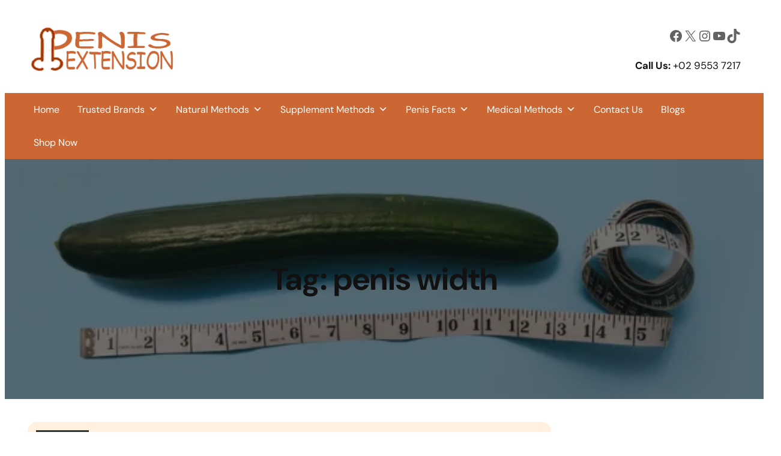

--- FILE ---
content_type: text/html; charset=UTF-8
request_url: https://penisextension.com.au/tag/penis-width/
body_size: 30081
content:
<!DOCTYPE html>
<html dir="ltr" lang="en-US" prefix="og: https://ogp.me/ns#">
<head>
<link rel="preload" href="https://penisextension.com.au/wp-includes/js/jquery/jquery.min.js" as="script" />
<link rel="preload" href="https://penisextension.com.au/wp-includes/js/jquery/jquery-migrate.min.js" as="script" />
<link rel="preload" href="https://penisextension.com.au/wp-includes/js/dist/dom-ready.min.js" as="script" />
<link rel="preload" href="https://penisextension.com.au/wp-includes/js/dist/vendor/wp-polyfill.min.js" as="script" />
<link rel="preload" href="https://penisextension.com.au/wp-content/cache/wpo-minify/1765814869/assets/wpo-minify-footer-jetpack-block-subscriptions.min.js" as="script" />
<link rel="preload" href="https://penisextension.com.au/wp-content/plugins/q2w3-fixed-widget/js/frontend.min.js" as="script" />
<link rel="preload" href="https://penisextension.com.au/wp-includes/js/hoverIntent.min.js" as="script" />
<link rel="preload" href="https://penisextension.com.au/wp-content/cache/wpo-minify/1765814869/assets/wpo-minify-footer-megamenu1765814660.min.js" as="script" />
<link rel="preload" href="https://penisextension.com.au/wp-content/plugins/complianz-gdpr-premium/cookiebanner/js/complianz.min.js" as="script" />
	<meta charset="UTF-8" />
	<meta name="viewport" content="width=device-width, initial-scale=1" />

		<!-- All in One SEO Pro 4.9.3 - aioseo.com -->
		<title>penis width | Penis Extension</title>
	<meta name="robots" content="noindex, max-image-preview:large" />
	<meta name="google-site-verification" content="dl1t6E_kahuXHm4CwQ5_X493sqzcqa9TK7PE8k3Hgug" />
	<link rel="canonical" href="https://penisextension.com.au/tag/penis-width/" />
	<meta name="generator" content="All in One SEO Pro (AIOSEO) 4.9.3" />

		<!-- Google tag (gtag.js) -->
<script type="text/plain" data-service="google-analytics" data-category="statistics" async data-cmplz-src="https://www.googletagmanager.com/gtag/js?id=G-DDQSD2YNZK"></script>
<script>
  window.dataLayer = window.dataLayer || [];
  function gtag(){dataLayer.push(arguments);}
  gtag('js', new Date());

  gtag('config', 'G-DDQSD2YNZK');
</script>
		<meta property="og:locale" content="en_US" />
		<meta property="og:site_name" content="Penis Extension | Just another WordPress site" />
		<meta property="og:type" content="article" />
		<meta property="og:title" content="penis width | Penis Extension" />
		<meta property="og:url" content="https://penisextension.com.au/tag/penis-width/" />
		<meta name="twitter:card" content="summary" />
		<meta name="twitter:title" content="penis width | Penis Extension" />
		<script type="application/ld+json" class="aioseo-schema">
			{"@context":"https:\/\/schema.org","@graph":[{"@type":"BreadcrumbList","@id":"https:\/\/penisextension.com.au\/tag\/penis-width\/#breadcrumblist","itemListElement":[{"@type":"ListItem","@id":"https:\/\/penisextension.com.au#listItem","position":1,"name":"Home","item":"https:\/\/penisextension.com.au","nextItem":{"@type":"ListItem","@id":"https:\/\/penisextension.com.au\/tag\/penis-width\/#listItem","name":"penis width"}},{"@type":"ListItem","@id":"https:\/\/penisextension.com.au\/tag\/penis-width\/#listItem","position":2,"name":"penis width","previousItem":{"@type":"ListItem","@id":"https:\/\/penisextension.com.au#listItem","name":"Home"}}]},{"@type":"CollectionPage","@id":"https:\/\/penisextension.com.au\/tag\/penis-width\/#collectionpage","url":"https:\/\/penisextension.com.au\/tag\/penis-width\/","name":"penis width | Penis Extension","inLanguage":"en-US","isPartOf":{"@id":"https:\/\/penisextension.com.au\/#website"},"breadcrumb":{"@id":"https:\/\/penisextension.com.au\/tag\/penis-width\/#breadcrumblist"}},{"@type":"Organization","@id":"https:\/\/penisextension.com.au\/#organization","name":"Adult Lifestyle Center","description":"Just another WordPress site","url":"https:\/\/penisextension.com.au\/","telephone":"+61295537217"},{"@type":"WebSite","@id":"https:\/\/penisextension.com.au\/#website","url":"https:\/\/penisextension.com.au\/","name":"Penis Extension","description":"Just another WordPress site","inLanguage":"en-US","publisher":{"@id":"https:\/\/penisextension.com.au\/#organization"}}]}
		</script>
		<!-- All in One SEO Pro -->


<link rel='dns-prefetch' href='//secure.gravatar.com' />
<link rel='dns-prefetch' href='//stats.wp.com' />
<link rel="alternate" type="application/rss+xml" title="Penis Extension &raquo; Feed" href="https://penisextension.com.au/feed/" />
<style id='wp-img-auto-sizes-contain-inline-css'>
img:is([sizes=auto i],[sizes^="auto," i]){contain-intrinsic-size:3000px 1500px}
/*# sourceURL=wp-img-auto-sizes-contain-inline-css */
</style>
<style id='wp-block-site-logo-inline-css'>
.wp-block-site-logo{box-sizing:border-box;line-height:0}.wp-block-site-logo a{display:inline-block;line-height:0}.wp-block-site-logo.is-default-size img{height:auto;width:120px}.wp-block-site-logo img{height:auto;max-width:100%}.wp-block-site-logo a,.wp-block-site-logo img{border-radius:inherit}.wp-block-site-logo.aligncenter{margin-left:auto;margin-right:auto;text-align:center}:root :where(.wp-block-site-logo.is-style-rounded){border-radius:9999px}
/*# sourceURL=https://penisextension.com.au/wp-includes/blocks/site-logo/style.min.css */
</style>
<style id='wp-block-paragraph-inline-css'>
.is-small-text{font-size:.875em}.is-regular-text{font-size:1em}.is-large-text{font-size:2.25em}.is-larger-text{font-size:3em}.has-drop-cap:not(:focus):first-letter{float:left;font-size:8.4em;font-style:normal;font-weight:100;line-height:.68;margin:.05em .1em 0 0;text-transform:uppercase}body.rtl .has-drop-cap:not(:focus):first-letter{float:none;margin-left:.1em}p.has-drop-cap.has-background{overflow:hidden}:root :where(p.has-background){padding:1.25em 2.375em}:where(p.has-text-color:not(.has-link-color)) a{color:inherit}p.has-text-align-left[style*="writing-mode:vertical-lr"],p.has-text-align-right[style*="writing-mode:vertical-rl"]{rotate:180deg}
/*# sourceURL=https://penisextension.com.au/wp-includes/blocks/paragraph/style.min.css */
</style>
<style id='wp-block-columns-inline-css'>
.wp-block-columns{box-sizing:border-box;display:flex;flex-wrap:wrap!important}@media (min-width:782px){.wp-block-columns{flex-wrap:nowrap!important}}.wp-block-columns{align-items:normal!important}.wp-block-columns.are-vertically-aligned-top{align-items:flex-start}.wp-block-columns.are-vertically-aligned-center{align-items:center}.wp-block-columns.are-vertically-aligned-bottom{align-items:flex-end}@media (max-width:781px){.wp-block-columns:not(.is-not-stacked-on-mobile)>.wp-block-column{flex-basis:100%!important}}@media (min-width:782px){.wp-block-columns:not(.is-not-stacked-on-mobile)>.wp-block-column{flex-basis:0;flex-grow:1}.wp-block-columns:not(.is-not-stacked-on-mobile)>.wp-block-column[style*=flex-basis]{flex-grow:0}}.wp-block-columns.is-not-stacked-on-mobile{flex-wrap:nowrap!important}.wp-block-columns.is-not-stacked-on-mobile>.wp-block-column{flex-basis:0;flex-grow:1}.wp-block-columns.is-not-stacked-on-mobile>.wp-block-column[style*=flex-basis]{flex-grow:0}:where(.wp-block-columns){margin-bottom:1.75em}:where(.wp-block-columns.has-background){padding:1.25em 2.375em}.wp-block-column{flex-grow:1;min-width:0;overflow-wrap:break-word;word-break:break-word}.wp-block-column.is-vertically-aligned-top{align-self:flex-start}.wp-block-column.is-vertically-aligned-center{align-self:center}.wp-block-column.is-vertically-aligned-bottom{align-self:flex-end}.wp-block-column.is-vertically-aligned-stretch{align-self:stretch}.wp-block-column.is-vertically-aligned-bottom,.wp-block-column.is-vertically-aligned-center,.wp-block-column.is-vertically-aligned-top{width:100%}
/*# sourceURL=https://penisextension.com.au/wp-includes/blocks/columns/style.min.css */
</style>
<style id='wp-block-group-inline-css'>
.wp-block-group{box-sizing:border-box}:where(.wp-block-group.wp-block-group-is-layout-constrained){position:relative}
/*# sourceURL=https://penisextension.com.au/wp-includes/blocks/group/style.min.css */
</style>
<style id='wp-block-query-title-inline-css'>
.wp-block-query-title{box-sizing:border-box}
/*# sourceURL=https://penisextension.com.au/wp-includes/blocks/query-title/style.min.css */
</style>
<style id='wp-block-post-featured-image-inline-css'>
.wp-block-post-featured-image{margin-left:0;margin-right:0}.wp-block-post-featured-image a{display:block;height:100%}.wp-block-post-featured-image :where(img){box-sizing:border-box;height:auto;max-width:100%;vertical-align:bottom;width:100%}.wp-block-post-featured-image.alignfull img,.wp-block-post-featured-image.alignwide img{width:100%}.wp-block-post-featured-image .wp-block-post-featured-image__overlay.has-background-dim{background-color:#000;inset:0;position:absolute}.wp-block-post-featured-image{position:relative}.wp-block-post-featured-image .wp-block-post-featured-image__overlay.has-background-gradient{background-color:initial}.wp-block-post-featured-image .wp-block-post-featured-image__overlay.has-background-dim-0{opacity:0}.wp-block-post-featured-image .wp-block-post-featured-image__overlay.has-background-dim-10{opacity:.1}.wp-block-post-featured-image .wp-block-post-featured-image__overlay.has-background-dim-20{opacity:.2}.wp-block-post-featured-image .wp-block-post-featured-image__overlay.has-background-dim-30{opacity:.3}.wp-block-post-featured-image .wp-block-post-featured-image__overlay.has-background-dim-40{opacity:.4}.wp-block-post-featured-image .wp-block-post-featured-image__overlay.has-background-dim-50{opacity:.5}.wp-block-post-featured-image .wp-block-post-featured-image__overlay.has-background-dim-60{opacity:.6}.wp-block-post-featured-image .wp-block-post-featured-image__overlay.has-background-dim-70{opacity:.7}.wp-block-post-featured-image .wp-block-post-featured-image__overlay.has-background-dim-80{opacity:.8}.wp-block-post-featured-image .wp-block-post-featured-image__overlay.has-background-dim-90{opacity:.9}.wp-block-post-featured-image .wp-block-post-featured-image__overlay.has-background-dim-100{opacity:1}.wp-block-post-featured-image:where(.alignleft,.alignright){width:100%}
/*# sourceURL=https://penisextension.com.au/wp-includes/blocks/post-featured-image/style.min.css */
</style>
<style id='wp-block-post-terms-inline-css'>
.wp-block-post-terms{box-sizing:border-box}.wp-block-post-terms .wp-block-post-terms__separator{white-space:pre-wrap}

				.is-style-pill a,
				.is-style-pill span:not([class], [data-rich-text-placeholder]) {
					display: inline-block;
					background-color: var(--wp--preset--color--base-2);
					padding: 0.375rem 0.875rem;
					border-radius: var(--wp--preset--spacing--20);
				}

				.is-style-pill a:hover {
					background-color: var(--wp--preset--color--contrast-3);
				}
/*# sourceURL=wp-block-post-terms-inline-css */
</style>
<style id='wp-block-post-title-inline-css'>
.wp-block-post-title{box-sizing:border-box;word-break:break-word}.wp-block-post-title :where(a){display:inline-block;font-family:inherit;font-size:inherit;font-style:inherit;font-weight:inherit;letter-spacing:inherit;line-height:inherit;text-decoration:inherit}
/*# sourceURL=https://penisextension.com.au/wp-includes/blocks/post-title/style.min.css */
</style>
<style id='wp-block-post-date-inline-css'>
.wp-block-post-date{box-sizing:border-box}
/*# sourceURL=https://penisextension.com.au/wp-includes/blocks/post-date/style.min.css */
</style>
<style id='wp-block-post-author-name-inline-css'>
.wp-block-post-author-name{box-sizing:border-box}
/*# sourceURL=https://penisextension.com.au/wp-includes/blocks/post-author-name/style.min.css */
</style>
<style id='wp-block-post-excerpt-inline-css'>
:where(.wp-block-post-excerpt){box-sizing:border-box;margin-bottom:var(--wp--style--block-gap);margin-top:var(--wp--style--block-gap)}.wp-block-post-excerpt__excerpt{margin-bottom:0;margin-top:0}.wp-block-post-excerpt__more-text{margin-bottom:0;margin-top:var(--wp--style--block-gap)}.wp-block-post-excerpt__more-link{display:inline-block}
/*# sourceURL=https://penisextension.com.au/wp-includes/blocks/post-excerpt/style.min.css */
</style>
<style id='wp-block-spacer-inline-css'>
.wp-block-spacer{clear:both}
/*# sourceURL=https://penisextension.com.au/wp-includes/blocks/spacer/style.min.css */
</style>
<style id='wp-block-post-template-inline-css'>
.wp-block-post-template{box-sizing:border-box;list-style:none;margin-bottom:0;margin-top:0;max-width:100%;padding:0}.wp-block-post-template.is-flex-container{display:flex;flex-direction:row;flex-wrap:wrap;gap:1.25em}.wp-block-post-template.is-flex-container>li{margin:0;width:100%}@media (min-width:600px){.wp-block-post-template.is-flex-container.is-flex-container.columns-2>li{width:calc(50% - .625em)}.wp-block-post-template.is-flex-container.is-flex-container.columns-3>li{width:calc(33.33333% - .83333em)}.wp-block-post-template.is-flex-container.is-flex-container.columns-4>li{width:calc(25% - .9375em)}.wp-block-post-template.is-flex-container.is-flex-container.columns-5>li{width:calc(20% - 1em)}.wp-block-post-template.is-flex-container.is-flex-container.columns-6>li{width:calc(16.66667% - 1.04167em)}}@media (max-width:600px){.wp-block-post-template-is-layout-grid.wp-block-post-template-is-layout-grid.wp-block-post-template-is-layout-grid.wp-block-post-template-is-layout-grid{grid-template-columns:1fr}}.wp-block-post-template-is-layout-constrained>li>.alignright,.wp-block-post-template-is-layout-flow>li>.alignright{float:right;margin-inline-end:0;margin-inline-start:2em}.wp-block-post-template-is-layout-constrained>li>.alignleft,.wp-block-post-template-is-layout-flow>li>.alignleft{float:left;margin-inline-end:2em;margin-inline-start:0}.wp-block-post-template-is-layout-constrained>li>.aligncenter,.wp-block-post-template-is-layout-flow>li>.aligncenter{margin-inline-end:auto;margin-inline-start:auto}
/*# sourceURL=https://penisextension.com.au/wp-includes/blocks/post-template/style.min.css */
</style>
<style id='wp-block-heading-inline-css'>
h1:where(.wp-block-heading).has-background,h2:where(.wp-block-heading).has-background,h3:where(.wp-block-heading).has-background,h4:where(.wp-block-heading).has-background,h5:where(.wp-block-heading).has-background,h6:where(.wp-block-heading).has-background{padding:1.25em 2.375em}h1.has-text-align-left[style*=writing-mode]:where([style*=vertical-lr]),h1.has-text-align-right[style*=writing-mode]:where([style*=vertical-rl]),h2.has-text-align-left[style*=writing-mode]:where([style*=vertical-lr]),h2.has-text-align-right[style*=writing-mode]:where([style*=vertical-rl]),h3.has-text-align-left[style*=writing-mode]:where([style*=vertical-lr]),h3.has-text-align-right[style*=writing-mode]:where([style*=vertical-rl]),h4.has-text-align-left[style*=writing-mode]:where([style*=vertical-lr]),h4.has-text-align-right[style*=writing-mode]:where([style*=vertical-rl]),h5.has-text-align-left[style*=writing-mode]:where([style*=vertical-lr]),h5.has-text-align-right[style*=writing-mode]:where([style*=vertical-rl]),h6.has-text-align-left[style*=writing-mode]:where([style*=vertical-lr]),h6.has-text-align-right[style*=writing-mode]:where([style*=vertical-rl]){rotate:180deg}

				.is-style-asterisk:before {
					content: '';
					width: 1.5rem;
					height: 3rem;
					background: var(--wp--preset--color--contrast-2, currentColor);
					clip-path: path('M11.93.684v8.039l5.633-5.633 1.216 1.23-5.66 5.66h8.04v1.737H13.2l5.701 5.701-1.23 1.23-5.742-5.742V21h-1.737v-8.094l-5.77 5.77-1.23-1.217 5.743-5.742H.842V9.98h8.162l-5.701-5.7 1.23-1.231 5.66 5.66V.684h1.737Z');
					display: block;
				}

				/* Hide the asterisk if the heading has no content, to avoid using empty headings to display the asterisk only, which is an A11Y issue */
				.is-style-asterisk:empty:before {
					content: none;
				}

				.is-style-asterisk:-moz-only-whitespace:before {
					content: none;
				}

				.is-style-asterisk.has-text-align-center:before {
					margin: 0 auto;
				}

				.is-style-asterisk.has-text-align-right:before {
					margin-left: auto;
				}

				.rtl .is-style-asterisk.has-text-align-left:before {
					margin-right: auto;
				}
/*# sourceURL=wp-block-heading-inline-css */
</style>
<style id='wp-block-search-inline-css'>
.wp-block-search__button{margin-left:10px;word-break:normal}.wp-block-search__button.has-icon{line-height:0}.wp-block-search__button svg{height:1.25em;min-height:24px;min-width:24px;width:1.25em;fill:currentColor;vertical-align:text-bottom}:where(.wp-block-search__button){border:1px solid #ccc;padding:6px 10px}.wp-block-search__inside-wrapper{display:flex;flex:auto;flex-wrap:nowrap;max-width:100%}.wp-block-search__label{width:100%}.wp-block-search.wp-block-search__button-only .wp-block-search__button{box-sizing:border-box;display:flex;flex-shrink:0;justify-content:center;margin-left:0;max-width:100%}.wp-block-search.wp-block-search__button-only .wp-block-search__inside-wrapper{min-width:0!important;transition-property:width}.wp-block-search.wp-block-search__button-only .wp-block-search__input{flex-basis:100%;transition-duration:.3s}.wp-block-search.wp-block-search__button-only.wp-block-search__searchfield-hidden,.wp-block-search.wp-block-search__button-only.wp-block-search__searchfield-hidden .wp-block-search__inside-wrapper{overflow:hidden}.wp-block-search.wp-block-search__button-only.wp-block-search__searchfield-hidden .wp-block-search__input{border-left-width:0!important;border-right-width:0!important;flex-basis:0;flex-grow:0;margin:0;min-width:0!important;padding-left:0!important;padding-right:0!important;width:0!important}:where(.wp-block-search__input){appearance:none;border:1px solid #949494;flex-grow:1;font-family:inherit;font-size:inherit;font-style:inherit;font-weight:inherit;letter-spacing:inherit;line-height:inherit;margin-left:0;margin-right:0;min-width:3rem;padding:8px;text-decoration:unset!important;text-transform:inherit}:where(.wp-block-search__button-inside .wp-block-search__inside-wrapper){background-color:#fff;border:1px solid #949494;box-sizing:border-box;padding:4px}:where(.wp-block-search__button-inside .wp-block-search__inside-wrapper) .wp-block-search__input{border:none;border-radius:0;padding:0 4px}:where(.wp-block-search__button-inside .wp-block-search__inside-wrapper) .wp-block-search__input:focus{outline:none}:where(.wp-block-search__button-inside .wp-block-search__inside-wrapper) :where(.wp-block-search__button){padding:4px 8px}.wp-block-search.aligncenter .wp-block-search__inside-wrapper{margin:auto}.wp-block[data-align=right] .wp-block-search.wp-block-search__button-only .wp-block-search__inside-wrapper{float:right}
/*# sourceURL=https://penisextension.com.au/wp-includes/blocks/search/style.min.css */
</style>
<style id='jetpack-block-subscriptions-inline-css'>
.is-style-compact .is-not-subscriber .wp-block-button__link,.is-style-compact .is-not-subscriber .wp-block-jetpack-subscriptions__button{border-end-start-radius:0!important;border-start-start-radius:0!important;margin-inline-start:0!important}.is-style-compact .is-not-subscriber .components-text-control__input,.is-style-compact .is-not-subscriber p#subscribe-email input[type=email]{border-end-end-radius:0!important;border-start-end-radius:0!important}.is-style-compact:not(.wp-block-jetpack-subscriptions__use-newline) .components-text-control__input{border-inline-end-width:0!important}.wp-block-jetpack-subscriptions.wp-block-jetpack-subscriptions__supports-newline .wp-block-jetpack-subscriptions__form-container{display:flex;flex-direction:column}.wp-block-jetpack-subscriptions.wp-block-jetpack-subscriptions__supports-newline:not(.wp-block-jetpack-subscriptions__use-newline) .is-not-subscriber .wp-block-jetpack-subscriptions__form-elements{align-items:flex-start;display:flex}.wp-block-jetpack-subscriptions.wp-block-jetpack-subscriptions__supports-newline:not(.wp-block-jetpack-subscriptions__use-newline) p#subscribe-submit{display:flex;justify-content:center}.wp-block-jetpack-subscriptions.wp-block-jetpack-subscriptions__supports-newline .wp-block-jetpack-subscriptions__form .wp-block-jetpack-subscriptions__button,.wp-block-jetpack-subscriptions.wp-block-jetpack-subscriptions__supports-newline .wp-block-jetpack-subscriptions__form .wp-block-jetpack-subscriptions__textfield .components-text-control__input,.wp-block-jetpack-subscriptions.wp-block-jetpack-subscriptions__supports-newline .wp-block-jetpack-subscriptions__form button,.wp-block-jetpack-subscriptions.wp-block-jetpack-subscriptions__supports-newline .wp-block-jetpack-subscriptions__form input[type=email],.wp-block-jetpack-subscriptions.wp-block-jetpack-subscriptions__supports-newline form .wp-block-jetpack-subscriptions__button,.wp-block-jetpack-subscriptions.wp-block-jetpack-subscriptions__supports-newline form .wp-block-jetpack-subscriptions__textfield .components-text-control__input,.wp-block-jetpack-subscriptions.wp-block-jetpack-subscriptions__supports-newline form button,.wp-block-jetpack-subscriptions.wp-block-jetpack-subscriptions__supports-newline form input[type=email]{box-sizing:border-box;cursor:pointer;line-height:1.3;min-width:auto!important;white-space:nowrap!important}.wp-block-jetpack-subscriptions.wp-block-jetpack-subscriptions__supports-newline .wp-block-jetpack-subscriptions__form input[type=email]::placeholder,.wp-block-jetpack-subscriptions.wp-block-jetpack-subscriptions__supports-newline .wp-block-jetpack-subscriptions__form input[type=email]:disabled,.wp-block-jetpack-subscriptions.wp-block-jetpack-subscriptions__supports-newline form input[type=email]::placeholder,.wp-block-jetpack-subscriptions.wp-block-jetpack-subscriptions__supports-newline form input[type=email]:disabled{color:currentColor;opacity:.5}.wp-block-jetpack-subscriptions.wp-block-jetpack-subscriptions__supports-newline .wp-block-jetpack-subscriptions__form .wp-block-jetpack-subscriptions__button,.wp-block-jetpack-subscriptions.wp-block-jetpack-subscriptions__supports-newline .wp-block-jetpack-subscriptions__form button,.wp-block-jetpack-subscriptions.wp-block-jetpack-subscriptions__supports-newline form .wp-block-jetpack-subscriptions__button,.wp-block-jetpack-subscriptions.wp-block-jetpack-subscriptions__supports-newline form button{border-color:#0000;border-style:solid}.wp-block-jetpack-subscriptions.wp-block-jetpack-subscriptions__supports-newline .wp-block-jetpack-subscriptions__form .wp-block-jetpack-subscriptions__textfield,.wp-block-jetpack-subscriptions.wp-block-jetpack-subscriptions__supports-newline .wp-block-jetpack-subscriptions__form p#subscribe-email,.wp-block-jetpack-subscriptions.wp-block-jetpack-subscriptions__supports-newline form .wp-block-jetpack-subscriptions__textfield,.wp-block-jetpack-subscriptions.wp-block-jetpack-subscriptions__supports-newline form p#subscribe-email{background:#0000;flex-grow:1}.wp-block-jetpack-subscriptions.wp-block-jetpack-subscriptions__supports-newline .wp-block-jetpack-subscriptions__form .wp-block-jetpack-subscriptions__textfield .components-base-control__field,.wp-block-jetpack-subscriptions.wp-block-jetpack-subscriptions__supports-newline .wp-block-jetpack-subscriptions__form .wp-block-jetpack-subscriptions__textfield .components-text-control__input,.wp-block-jetpack-subscriptions.wp-block-jetpack-subscriptions__supports-newline .wp-block-jetpack-subscriptions__form .wp-block-jetpack-subscriptions__textfield input[type=email],.wp-block-jetpack-subscriptions.wp-block-jetpack-subscriptions__supports-newline .wp-block-jetpack-subscriptions__form p#subscribe-email .components-base-control__field,.wp-block-jetpack-subscriptions.wp-block-jetpack-subscriptions__supports-newline .wp-block-jetpack-subscriptions__form p#subscribe-email .components-text-control__input,.wp-block-jetpack-subscriptions.wp-block-jetpack-subscriptions__supports-newline .wp-block-jetpack-subscriptions__form p#subscribe-email input[type=email],.wp-block-jetpack-subscriptions.wp-block-jetpack-subscriptions__supports-newline form .wp-block-jetpack-subscriptions__textfield .components-base-control__field,.wp-block-jetpack-subscriptions.wp-block-jetpack-subscriptions__supports-newline form .wp-block-jetpack-subscriptions__textfield .components-text-control__input,.wp-block-jetpack-subscriptions.wp-block-jetpack-subscriptions__supports-newline form .wp-block-jetpack-subscriptions__textfield input[type=email],.wp-block-jetpack-subscriptions.wp-block-jetpack-subscriptions__supports-newline form p#subscribe-email .components-base-control__field,.wp-block-jetpack-subscriptions.wp-block-jetpack-subscriptions__supports-newline form p#subscribe-email .components-text-control__input,.wp-block-jetpack-subscriptions.wp-block-jetpack-subscriptions__supports-newline form p#subscribe-email input[type=email]{height:auto;margin:0;width:100%}.wp-block-jetpack-subscriptions.wp-block-jetpack-subscriptions__supports-newline .wp-block-jetpack-subscriptions__form p#subscribe-email,.wp-block-jetpack-subscriptions.wp-block-jetpack-subscriptions__supports-newline .wp-block-jetpack-subscriptions__form p#subscribe-submit,.wp-block-jetpack-subscriptions.wp-block-jetpack-subscriptions__supports-newline form p#subscribe-email,.wp-block-jetpack-subscriptions.wp-block-jetpack-subscriptions__supports-newline form p#subscribe-submit{line-height:0;margin:0;padding:0}.wp-block-jetpack-subscriptions.wp-block-jetpack-subscriptions__supports-newline.wp-block-jetpack-subscriptions__show-subs .wp-block-jetpack-subscriptions__subscount{font-size:16px;margin:8px 0;text-align:end}.wp-block-jetpack-subscriptions.wp-block-jetpack-subscriptions__supports-newline.wp-block-jetpack-subscriptions__use-newline .wp-block-jetpack-subscriptions__form-elements{display:block}.wp-block-jetpack-subscriptions.wp-block-jetpack-subscriptions__supports-newline.wp-block-jetpack-subscriptions__use-newline .wp-block-jetpack-subscriptions__button,.wp-block-jetpack-subscriptions.wp-block-jetpack-subscriptions__supports-newline.wp-block-jetpack-subscriptions__use-newline button{display:inline-block;max-width:100%}.wp-block-jetpack-subscriptions.wp-block-jetpack-subscriptions__supports-newline.wp-block-jetpack-subscriptions__use-newline .wp-block-jetpack-subscriptions__subscount{text-align:start}#subscribe-submit.is-link{text-align:center;width:auto!important}#subscribe-submit.is-link a{margin-left:0!important;margin-top:0!important;width:auto!important}@keyframes jetpack-memberships_button__spinner-animation{to{transform:rotate(1turn)}}.jetpack-memberships-spinner{display:none;height:1em;margin:0 0 0 5px;width:1em}.jetpack-memberships-spinner svg{height:100%;margin-bottom:-2px;width:100%}.jetpack-memberships-spinner-rotating{animation:jetpack-memberships_button__spinner-animation .75s linear infinite;transform-origin:center}.is-loading .jetpack-memberships-spinner{display:inline-block}body.jetpack-memberships-modal-open{overflow:hidden}dialog.jetpack-memberships-modal{opacity:1}dialog.jetpack-memberships-modal,dialog.jetpack-memberships-modal iframe{background:#0000;border:0;bottom:0;box-shadow:none;height:100%;left:0;margin:0;padding:0;position:fixed;right:0;top:0;width:100%}dialog.jetpack-memberships-modal::backdrop{background-color:#000;opacity:.7;transition:opacity .2s ease-out}dialog.jetpack-memberships-modal.is-loading,dialog.jetpack-memberships-modal.is-loading::backdrop{opacity:0}
/*# sourceURL=https://penisextension.com.au/wp-content/plugins/jetpack/_inc/blocks/subscriptions/view.css?minify=false */
</style>
<style id='wp-block-categories-inline-css'>
.wp-block-categories{box-sizing:border-box}.wp-block-categories.alignleft{margin-right:2em}.wp-block-categories.alignright{margin-left:2em}.wp-block-categories.wp-block-categories-dropdown.aligncenter{text-align:center}.wp-block-categories .wp-block-categories__label{display:block;width:100%}
/*# sourceURL=https://penisextension.com.au/wp-includes/blocks/categories/style.min.css */
</style>
<style id='wp-block-latest-posts-inline-css'>
.wp-block-latest-posts{box-sizing:border-box}.wp-block-latest-posts.alignleft{margin-right:2em}.wp-block-latest-posts.alignright{margin-left:2em}.wp-block-latest-posts.wp-block-latest-posts__list{list-style:none}.wp-block-latest-posts.wp-block-latest-posts__list li{clear:both;overflow-wrap:break-word}.wp-block-latest-posts.is-grid{display:flex;flex-wrap:wrap}.wp-block-latest-posts.is-grid li{margin:0 1.25em 1.25em 0;width:100%}@media (min-width:600px){.wp-block-latest-posts.columns-2 li{width:calc(50% - .625em)}.wp-block-latest-posts.columns-2 li:nth-child(2n){margin-right:0}.wp-block-latest-posts.columns-3 li{width:calc(33.33333% - .83333em)}.wp-block-latest-posts.columns-3 li:nth-child(3n){margin-right:0}.wp-block-latest-posts.columns-4 li{width:calc(25% - .9375em)}.wp-block-latest-posts.columns-4 li:nth-child(4n){margin-right:0}.wp-block-latest-posts.columns-5 li{width:calc(20% - 1em)}.wp-block-latest-posts.columns-5 li:nth-child(5n){margin-right:0}.wp-block-latest-posts.columns-6 li{width:calc(16.66667% - 1.04167em)}.wp-block-latest-posts.columns-6 li:nth-child(6n){margin-right:0}}:root :where(.wp-block-latest-posts.is-grid){padding:0}:root :where(.wp-block-latest-posts.wp-block-latest-posts__list){padding-left:0}.wp-block-latest-posts__post-author,.wp-block-latest-posts__post-date{display:block;font-size:.8125em}.wp-block-latest-posts__post-excerpt,.wp-block-latest-posts__post-full-content{margin-bottom:1em;margin-top:.5em}.wp-block-latest-posts__featured-image a{display:inline-block}.wp-block-latest-posts__featured-image img{height:auto;max-width:100%;width:auto}.wp-block-latest-posts__featured-image.alignleft{float:left;margin-right:1em}.wp-block-latest-posts__featured-image.alignright{float:right;margin-left:1em}.wp-block-latest-posts__featured-image.aligncenter{margin-bottom:1em;text-align:center}
/*# sourceURL=https://penisextension.com.au/wp-includes/blocks/latest-posts/style.min.css */
</style>
<style id='wp-block-image-inline-css'>
.wp-block-image>a,.wp-block-image>figure>a{display:inline-block}.wp-block-image img{box-sizing:border-box;height:auto;max-width:100%;vertical-align:bottom}@media not (prefers-reduced-motion){.wp-block-image img.hide{visibility:hidden}.wp-block-image img.show{animation:show-content-image .4s}}.wp-block-image[style*=border-radius] img,.wp-block-image[style*=border-radius]>a{border-radius:inherit}.wp-block-image.has-custom-border img{box-sizing:border-box}.wp-block-image.aligncenter{text-align:center}.wp-block-image.alignfull>a,.wp-block-image.alignwide>a{width:100%}.wp-block-image.alignfull img,.wp-block-image.alignwide img{height:auto;width:100%}.wp-block-image .aligncenter,.wp-block-image .alignleft,.wp-block-image .alignright,.wp-block-image.aligncenter,.wp-block-image.alignleft,.wp-block-image.alignright{display:table}.wp-block-image .aligncenter>figcaption,.wp-block-image .alignleft>figcaption,.wp-block-image .alignright>figcaption,.wp-block-image.aligncenter>figcaption,.wp-block-image.alignleft>figcaption,.wp-block-image.alignright>figcaption{caption-side:bottom;display:table-caption}.wp-block-image .alignleft{float:left;margin:.5em 1em .5em 0}.wp-block-image .alignright{float:right;margin:.5em 0 .5em 1em}.wp-block-image .aligncenter{margin-left:auto;margin-right:auto}.wp-block-image :where(figcaption){margin-bottom:1em;margin-top:.5em}.wp-block-image.is-style-circle-mask img{border-radius:9999px}@supports ((-webkit-mask-image:none) or (mask-image:none)) or (-webkit-mask-image:none){.wp-block-image.is-style-circle-mask img{border-radius:0;-webkit-mask-image:url('data:image/svg+xml;utf8,<svg viewBox="0 0 100 100" xmlns="http://www.w3.org/2000/svg"><circle cx="50" cy="50" r="50"/></svg>');mask-image:url('data:image/svg+xml;utf8,<svg viewBox="0 0 100 100" xmlns="http://www.w3.org/2000/svg"><circle cx="50" cy="50" r="50"/></svg>');mask-mode:alpha;-webkit-mask-position:center;mask-position:center;-webkit-mask-repeat:no-repeat;mask-repeat:no-repeat;-webkit-mask-size:contain;mask-size:contain}}:root :where(.wp-block-image.is-style-rounded img,.wp-block-image .is-style-rounded img){border-radius:9999px}.wp-block-image figure{margin:0}.wp-lightbox-container{display:flex;flex-direction:column;position:relative}.wp-lightbox-container img{cursor:zoom-in}.wp-lightbox-container img:hover+button{opacity:1}.wp-lightbox-container button{align-items:center;backdrop-filter:blur(16px) saturate(180%);background-color:#5a5a5a40;border:none;border-radius:4px;cursor:zoom-in;display:flex;height:20px;justify-content:center;opacity:0;padding:0;position:absolute;right:16px;text-align:center;top:16px;width:20px;z-index:100}@media not (prefers-reduced-motion){.wp-lightbox-container button{transition:opacity .2s ease}}.wp-lightbox-container button:focus-visible{outline:3px auto #5a5a5a40;outline:3px auto -webkit-focus-ring-color;outline-offset:3px}.wp-lightbox-container button:hover{cursor:pointer;opacity:1}.wp-lightbox-container button:focus{opacity:1}.wp-lightbox-container button:focus,.wp-lightbox-container button:hover,.wp-lightbox-container button:not(:hover):not(:active):not(.has-background){background-color:#5a5a5a40;border:none}.wp-lightbox-overlay{box-sizing:border-box;cursor:zoom-out;height:100vh;left:0;overflow:hidden;position:fixed;top:0;visibility:hidden;width:100%;z-index:100000}.wp-lightbox-overlay .close-button{align-items:center;cursor:pointer;display:flex;justify-content:center;min-height:40px;min-width:40px;padding:0;position:absolute;right:calc(env(safe-area-inset-right) + 16px);top:calc(env(safe-area-inset-top) + 16px);z-index:5000000}.wp-lightbox-overlay .close-button:focus,.wp-lightbox-overlay .close-button:hover,.wp-lightbox-overlay .close-button:not(:hover):not(:active):not(.has-background){background:none;border:none}.wp-lightbox-overlay .lightbox-image-container{height:var(--wp--lightbox-container-height);left:50%;overflow:hidden;position:absolute;top:50%;transform:translate(-50%,-50%);transform-origin:top left;width:var(--wp--lightbox-container-width);z-index:9999999999}.wp-lightbox-overlay .wp-block-image{align-items:center;box-sizing:border-box;display:flex;height:100%;justify-content:center;margin:0;position:relative;transform-origin:0 0;width:100%;z-index:3000000}.wp-lightbox-overlay .wp-block-image img{height:var(--wp--lightbox-image-height);min-height:var(--wp--lightbox-image-height);min-width:var(--wp--lightbox-image-width);width:var(--wp--lightbox-image-width)}.wp-lightbox-overlay .wp-block-image figcaption{display:none}.wp-lightbox-overlay button{background:none;border:none}.wp-lightbox-overlay .scrim{background-color:#fff;height:100%;opacity:.9;position:absolute;width:100%;z-index:2000000}.wp-lightbox-overlay.active{visibility:visible}@media not (prefers-reduced-motion){.wp-lightbox-overlay.active{animation:turn-on-visibility .25s both}.wp-lightbox-overlay.active img{animation:turn-on-visibility .35s both}.wp-lightbox-overlay.show-closing-animation:not(.active){animation:turn-off-visibility .35s both}.wp-lightbox-overlay.show-closing-animation:not(.active) img{animation:turn-off-visibility .25s both}.wp-lightbox-overlay.zoom.active{animation:none;opacity:1;visibility:visible}.wp-lightbox-overlay.zoom.active .lightbox-image-container{animation:lightbox-zoom-in .4s}.wp-lightbox-overlay.zoom.active .lightbox-image-container img{animation:none}.wp-lightbox-overlay.zoom.active .scrim{animation:turn-on-visibility .4s forwards}.wp-lightbox-overlay.zoom.show-closing-animation:not(.active){animation:none}.wp-lightbox-overlay.zoom.show-closing-animation:not(.active) .lightbox-image-container{animation:lightbox-zoom-out .4s}.wp-lightbox-overlay.zoom.show-closing-animation:not(.active) .lightbox-image-container img{animation:none}.wp-lightbox-overlay.zoom.show-closing-animation:not(.active) .scrim{animation:turn-off-visibility .4s forwards}}@keyframes show-content-image{0%{visibility:hidden}99%{visibility:hidden}to{visibility:visible}}@keyframes turn-on-visibility{0%{opacity:0}to{opacity:1}}@keyframes turn-off-visibility{0%{opacity:1;visibility:visible}99%{opacity:0;visibility:visible}to{opacity:0;visibility:hidden}}@keyframes lightbox-zoom-in{0%{transform:translate(calc((-100vw + var(--wp--lightbox-scrollbar-width))/2 + var(--wp--lightbox-initial-left-position)),calc(-50vh + var(--wp--lightbox-initial-top-position))) scale(var(--wp--lightbox-scale))}to{transform:translate(-50%,-50%) scale(1)}}@keyframes lightbox-zoom-out{0%{transform:translate(-50%,-50%) scale(1);visibility:visible}99%{visibility:visible}to{transform:translate(calc((-100vw + var(--wp--lightbox-scrollbar-width))/2 + var(--wp--lightbox-initial-left-position)),calc(-50vh + var(--wp--lightbox-initial-top-position))) scale(var(--wp--lightbox-scale));visibility:hidden}}
/*# sourceURL=https://penisextension.com.au/wp-includes/blocks/image/style.min.css */
</style>
<style id='wp-block-list-inline-css'>
ol,ul{box-sizing:border-box}:root :where(.wp-block-list.has-background){padding:1.25em 2.375em}

				ul.is-style-checkmark-list {
					list-style-type: "\2713";
				}

				ul.is-style-checkmark-list li {
					padding-inline-start: 1ch;
				}
/*# sourceURL=wp-block-list-inline-css */
</style>
<style id='wp-block-library-inline-css'>
:root{--wp-block-synced-color:#7a00df;--wp-block-synced-color--rgb:122,0,223;--wp-bound-block-color:var(--wp-block-synced-color);--wp-editor-canvas-background:#ddd;--wp-admin-theme-color:#007cba;--wp-admin-theme-color--rgb:0,124,186;--wp-admin-theme-color-darker-10:#006ba1;--wp-admin-theme-color-darker-10--rgb:0,107,160.5;--wp-admin-theme-color-darker-20:#005a87;--wp-admin-theme-color-darker-20--rgb:0,90,135;--wp-admin-border-width-focus:2px}@media (min-resolution:192dpi){:root{--wp-admin-border-width-focus:1.5px}}.wp-element-button{cursor:pointer}:root .has-very-light-gray-background-color{background-color:#eee}:root .has-very-dark-gray-background-color{background-color:#313131}:root .has-very-light-gray-color{color:#eee}:root .has-very-dark-gray-color{color:#313131}:root .has-vivid-green-cyan-to-vivid-cyan-blue-gradient-background{background:linear-gradient(135deg,#00d084,#0693e3)}:root .has-purple-crush-gradient-background{background:linear-gradient(135deg,#34e2e4,#4721fb 50%,#ab1dfe)}:root .has-hazy-dawn-gradient-background{background:linear-gradient(135deg,#faaca8,#dad0ec)}:root .has-subdued-olive-gradient-background{background:linear-gradient(135deg,#fafae1,#67a671)}:root .has-atomic-cream-gradient-background{background:linear-gradient(135deg,#fdd79a,#004a59)}:root .has-nightshade-gradient-background{background:linear-gradient(135deg,#330968,#31cdcf)}:root .has-midnight-gradient-background{background:linear-gradient(135deg,#020381,#2874fc)}:root{--wp--preset--font-size--normal:16px;--wp--preset--font-size--huge:42px}.has-regular-font-size{font-size:1em}.has-larger-font-size{font-size:2.625em}.has-normal-font-size{font-size:var(--wp--preset--font-size--normal)}.has-huge-font-size{font-size:var(--wp--preset--font-size--huge)}.has-text-align-center{text-align:center}.has-text-align-left{text-align:left}.has-text-align-right{text-align:right}.has-fit-text{white-space:nowrap!important}#end-resizable-editor-section{display:none}.aligncenter{clear:both}.items-justified-left{justify-content:flex-start}.items-justified-center{justify-content:center}.items-justified-right{justify-content:flex-end}.items-justified-space-between{justify-content:space-between}.screen-reader-text{border:0;clip-path:inset(50%);height:1px;margin:-1px;overflow:hidden;padding:0;position:absolute;width:1px;word-wrap:normal!important}.screen-reader-text:focus{background-color:#ddd;clip-path:none;color:#444;display:block;font-size:1em;height:auto;left:5px;line-height:normal;padding:15px 23px 14px;text-decoration:none;top:5px;width:auto;z-index:100000}html :where(.has-border-color){border-style:solid}html :where([style*=border-top-color]){border-top-style:solid}html :where([style*=border-right-color]){border-right-style:solid}html :where([style*=border-bottom-color]){border-bottom-style:solid}html :where([style*=border-left-color]){border-left-style:solid}html :where([style*=border-width]){border-style:solid}html :where([style*=border-top-width]){border-top-style:solid}html :where([style*=border-right-width]){border-right-style:solid}html :where([style*=border-bottom-width]){border-bottom-style:solid}html :where([style*=border-left-width]){border-left-style:solid}html :where(img[class*=wp-image-]){height:auto;max-width:100%}:where(figure){margin:0 0 1em}html :where(.is-position-sticky){--wp-admin--admin-bar--position-offset:var(--wp-admin--admin-bar--height,0px)}@media screen and (max-width:600px){html :where(.is-position-sticky){--wp-admin--admin-bar--position-offset:0px}}
/*# sourceURL=/wp-includes/css/dist/block-library/common.min.css */
</style>
<style id='global-styles-inline-css'>
:root{--wp--preset--aspect-ratio--square: 1;--wp--preset--aspect-ratio--4-3: 4/3;--wp--preset--aspect-ratio--3-4: 3/4;--wp--preset--aspect-ratio--3-2: 3/2;--wp--preset--aspect-ratio--2-3: 2/3;--wp--preset--aspect-ratio--16-9: 16/9;--wp--preset--aspect-ratio--9-16: 9/16;--wp--preset--color--black: #000000;--wp--preset--color--cyan-bluish-gray: #abb8c3;--wp--preset--color--white: #ffffff;--wp--preset--color--pale-pink: #f78da7;--wp--preset--color--vivid-red: #cf2e2e;--wp--preset--color--luminous-vivid-orange: #ff6900;--wp--preset--color--luminous-vivid-amber: #fcb900;--wp--preset--color--light-green-cyan: #7bdcb5;--wp--preset--color--vivid-green-cyan: #00d084;--wp--preset--color--pale-cyan-blue: #8ed1fc;--wp--preset--color--vivid-cyan-blue: #0693e3;--wp--preset--color--vivid-purple: #9b51e0;--wp--preset--color--base: #f9f9f9;--wp--preset--color--base-2: #ffffff;--wp--preset--color--contrast: #111111;--wp--preset--color--contrast-2: #636363;--wp--preset--color--contrast-3: #A4A4A4;--wp--preset--color--accent: #cfcabe;--wp--preset--color--accent-2: #c2a990;--wp--preset--color--accent-3: #d8613c;--wp--preset--color--accent-4: #b1c5a4;--wp--preset--color--accent-5: #b5bdbc;--wp--preset--gradient--vivid-cyan-blue-to-vivid-purple: linear-gradient(135deg,rgb(6,147,227) 0%,rgb(155,81,224) 100%);--wp--preset--gradient--light-green-cyan-to-vivid-green-cyan: linear-gradient(135deg,rgb(122,220,180) 0%,rgb(0,208,130) 100%);--wp--preset--gradient--luminous-vivid-amber-to-luminous-vivid-orange: linear-gradient(135deg,rgb(252,185,0) 0%,rgb(255,105,0) 100%);--wp--preset--gradient--luminous-vivid-orange-to-vivid-red: linear-gradient(135deg,rgb(255,105,0) 0%,rgb(207,46,46) 100%);--wp--preset--gradient--very-light-gray-to-cyan-bluish-gray: linear-gradient(135deg,rgb(238,238,238) 0%,rgb(169,184,195) 100%);--wp--preset--gradient--cool-to-warm-spectrum: linear-gradient(135deg,rgb(74,234,220) 0%,rgb(151,120,209) 20%,rgb(207,42,186) 40%,rgb(238,44,130) 60%,rgb(251,105,98) 80%,rgb(254,248,76) 100%);--wp--preset--gradient--blush-light-purple: linear-gradient(135deg,rgb(255,206,236) 0%,rgb(152,150,240) 100%);--wp--preset--gradient--blush-bordeaux: linear-gradient(135deg,rgb(254,205,165) 0%,rgb(254,45,45) 50%,rgb(107,0,62) 100%);--wp--preset--gradient--luminous-dusk: linear-gradient(135deg,rgb(255,203,112) 0%,rgb(199,81,192) 50%,rgb(65,88,208) 100%);--wp--preset--gradient--pale-ocean: linear-gradient(135deg,rgb(255,245,203) 0%,rgb(182,227,212) 50%,rgb(51,167,181) 100%);--wp--preset--gradient--electric-grass: linear-gradient(135deg,rgb(202,248,128) 0%,rgb(113,206,126) 100%);--wp--preset--gradient--midnight: linear-gradient(135deg,rgb(2,3,129) 0%,rgb(40,116,252) 100%);--wp--preset--gradient--gradient-1: linear-gradient(to bottom, #cfcabe 0%, #F9F9F9 100%);--wp--preset--gradient--gradient-2: linear-gradient(to bottom, #C2A990 0%, #F9F9F9 100%);--wp--preset--gradient--gradient-3: linear-gradient(to bottom, #D8613C 0%, #F9F9F9 100%);--wp--preset--gradient--gradient-4: linear-gradient(to bottom, #B1C5A4 0%, #F9F9F9 100%);--wp--preset--gradient--gradient-5: linear-gradient(to bottom, #B5BDBC 0%, #F9F9F9 100%);--wp--preset--gradient--gradient-6: linear-gradient(to bottom, #A4A4A4 0%, #F9F9F9 100%);--wp--preset--gradient--gradient-7: linear-gradient(to bottom, #cfcabe 50%, #F9F9F9 50%);--wp--preset--gradient--gradient-8: linear-gradient(to bottom, #C2A990 50%, #F9F9F9 50%);--wp--preset--gradient--gradient-9: linear-gradient(to bottom, #D8613C 50%, #F9F9F9 50%);--wp--preset--gradient--gradient-10: linear-gradient(to bottom, #B1C5A4 50%, #F9F9F9 50%);--wp--preset--gradient--gradient-11: linear-gradient(to bottom, #B5BDBC 50%, #F9F9F9 50%);--wp--preset--gradient--gradient-12: linear-gradient(to bottom, #A4A4A4 50%, #F9F9F9 50%);--wp--preset--font-size--small: 0.9rem;--wp--preset--font-size--medium: 1.05rem;--wp--preset--font-size--large: clamp(1.39rem, 1.39rem + ((1vw - 0.2rem) * 0.767), 1.85rem);--wp--preset--font-size--x-large: clamp(1.85rem, 1.85rem + ((1vw - 0.2rem) * 1.083), 2.5rem);--wp--preset--font-size--xx-large: clamp(2.5rem, 2.5rem + ((1vw - 0.2rem) * 1.283), 3.27rem);--wp--preset--font-family--body: "Inter", sans-serif;--wp--preset--font-family--heading: Cardo;--wp--preset--font-family--system-sans-serif: -apple-system, BlinkMacSystemFont, avenir next, avenir, segoe ui, helvetica neue, helvetica, Cantarell, Ubuntu, roboto, noto, arial, sans-serif;--wp--preset--font-family--system-serif: Iowan Old Style, Apple Garamond, Baskerville, Times New Roman, Droid Serif, Times, Source Serif Pro, serif, Apple Color Emoji, Segoe UI Emoji, Segoe UI Symbol;--wp--preset--font-family--adlam-display: "ADLaM Display", system-ui;--wp--preset--font-family--dm-sans: "DM Sans";--wp--preset--spacing--20: min(1.5rem, 2vw);--wp--preset--spacing--30: min(2.5rem, 3vw);--wp--preset--spacing--40: min(4rem, 5vw);--wp--preset--spacing--50: min(6.5rem, 8vw);--wp--preset--spacing--60: min(10.5rem, 13vw);--wp--preset--spacing--70: 3.38rem;--wp--preset--spacing--80: 5.06rem;--wp--preset--spacing--10: 1rem;--wp--preset--shadow--natural: 6px 6px 9px rgba(0, 0, 0, 0.2);--wp--preset--shadow--deep: 12px 12px 50px rgba(0, 0, 0, 0.4);--wp--preset--shadow--sharp: 6px 6px 0px rgba(0, 0, 0, 0.2);--wp--preset--shadow--outlined: 6px 6px 0px -3px rgb(255, 255, 255), 6px 6px rgb(0, 0, 0);--wp--preset--shadow--crisp: 6px 6px 0px rgb(0, 0, 0);}:root { --wp--style--global--content-size: 620px;--wp--style--global--wide-size: 1280px; }:where(body) { margin: 0; }.wp-site-blocks { padding-top: var(--wp--style--root--padding-top); padding-bottom: var(--wp--style--root--padding-bottom); }.has-global-padding { padding-right: var(--wp--style--root--padding-right); padding-left: var(--wp--style--root--padding-left); }.has-global-padding > .alignfull { margin-right: calc(var(--wp--style--root--padding-right) * -1); margin-left: calc(var(--wp--style--root--padding-left) * -1); }.has-global-padding :where(:not(.alignfull.is-layout-flow) > .has-global-padding:not(.wp-block-block, .alignfull)) { padding-right: 0; padding-left: 0; }.has-global-padding :where(:not(.alignfull.is-layout-flow) > .has-global-padding:not(.wp-block-block, .alignfull)) > .alignfull { margin-left: 0; margin-right: 0; }.wp-site-blocks > .alignleft { float: left; margin-right: 2em; }.wp-site-blocks > .alignright { float: right; margin-left: 2em; }.wp-site-blocks > .aligncenter { justify-content: center; margin-left: auto; margin-right: auto; }:where(.wp-site-blocks) > * { margin-block-start: 1.2rem; margin-block-end: 0; }:where(.wp-site-blocks) > :first-child { margin-block-start: 0; }:where(.wp-site-blocks) > :last-child { margin-block-end: 0; }:root { --wp--style--block-gap: 1.2rem; }:root :where(.is-layout-flow) > :first-child{margin-block-start: 0;}:root :where(.is-layout-flow) > :last-child{margin-block-end: 0;}:root :where(.is-layout-flow) > *{margin-block-start: 1.2rem;margin-block-end: 0;}:root :where(.is-layout-constrained) > :first-child{margin-block-start: 0;}:root :where(.is-layout-constrained) > :last-child{margin-block-end: 0;}:root :where(.is-layout-constrained) > *{margin-block-start: 1.2rem;margin-block-end: 0;}:root :where(.is-layout-flex){gap: 1.2rem;}:root :where(.is-layout-grid){gap: 1.2rem;}.is-layout-flow > .alignleft{float: left;margin-inline-start: 0;margin-inline-end: 2em;}.is-layout-flow > .alignright{float: right;margin-inline-start: 2em;margin-inline-end: 0;}.is-layout-flow > .aligncenter{margin-left: auto !important;margin-right: auto !important;}.is-layout-constrained > .alignleft{float: left;margin-inline-start: 0;margin-inline-end: 2em;}.is-layout-constrained > .alignright{float: right;margin-inline-start: 2em;margin-inline-end: 0;}.is-layout-constrained > .aligncenter{margin-left: auto !important;margin-right: auto !important;}.is-layout-constrained > :where(:not(.alignleft):not(.alignright):not(.alignfull)){max-width: var(--wp--style--global--content-size);margin-left: auto !important;margin-right: auto !important;}.is-layout-constrained > .alignwide{max-width: var(--wp--style--global--wide-size);}body .is-layout-flex{display: flex;}.is-layout-flex{flex-wrap: wrap;align-items: center;}.is-layout-flex > :is(*, div){margin: 0;}body .is-layout-grid{display: grid;}.is-layout-grid > :is(*, div){margin: 0;}body{background-color: var(--wp--preset--color--base);color: var(--wp--preset--color--contrast);font-family: var(--wp--preset--font-family--dm-sans);font-size: var(--wp--preset--font-size--medium);font-style: normal;font-weight: 400;line-height: 1.55;--wp--style--root--padding-top: 0px;--wp--style--root--padding-right: var(--wp--preset--spacing--50);--wp--style--root--padding-bottom: 0px;--wp--style--root--padding-left: var(--wp--preset--spacing--50);}a:where(:not(.wp-element-button)){color: var(--wp--preset--color--contrast);font-family: var(--wp--preset--font-family--dm-sans);text-decoration: none;}:root :where(a:where(:not(.wp-element-button)):hover){text-decoration: none;}h1, h2, h3, h4, h5, h6{color: var(--wp--preset--color--contrast);font-family: var(--wp--preset--font-family--dm-sans);font-style: normal;font-weight: 700;line-height: 1.2;}h1{font-size: var(--wp--preset--font-size--xx-large);line-height: 1.15;}h2{font-size: var(--wp--preset--font-size--x-large);}h3{font-size: var(--wp--preset--font-size--large);}h4{font-size: clamp(1.1rem, 1.1rem + ((1vw - 0.2rem) * 0.767), 1.5rem);}h5{font-size: var(--wp--preset--font-size--medium);}h6{font-size: var(--wp--preset--font-size--small);}:root :where(.wp-element-button, .wp-block-button__link){background-color: var(--wp--preset--color--contrast);border-radius: .33rem;border-color: var(--wp--preset--color--contrast);border-width: 0;color: var(--wp--preset--color--base);font-family: inherit;font-size: var(--wp--preset--font-size--small);font-style: normal;font-weight: 500;letter-spacing: inherit;line-height: inherit;padding-top: 0.6rem;padding-right: 1rem;padding-bottom: 0.6rem;padding-left: 1rem;text-decoration: none;text-transform: inherit;}:root :where(.wp-element-button:hover, .wp-block-button__link:hover){background-color: var(--wp--preset--color--contrast-2);border-color: var(--wp--preset--color--contrast-2);color: var(--wp--preset--color--base);}:root :where(.wp-element-button:focus, .wp-block-button__link:focus){background-color: var(--wp--preset--color--contrast-2);border-color: var(--wp--preset--color--contrast-2);color: var(--wp--preset--color--base);outline-color: var(--wp--preset--color--contrast);outline-offset: 2px;}:root :where(.wp-element-button:active, .wp-block-button__link:active){background-color: var(--wp--preset--color--contrast);color: var(--wp--preset--color--base);}:root :where(.wp-element-caption, .wp-block-audio figcaption, .wp-block-embed figcaption, .wp-block-gallery figcaption, .wp-block-image figcaption, .wp-block-table figcaption, .wp-block-video figcaption){color: var(--wp--preset--color--contrast-2);font-family: var(--wp--preset--font-family--dm-sans);font-size: 0.8rem;}.has-black-color{color: var(--wp--preset--color--black) !important;}.has-cyan-bluish-gray-color{color: var(--wp--preset--color--cyan-bluish-gray) !important;}.has-white-color{color: var(--wp--preset--color--white) !important;}.has-pale-pink-color{color: var(--wp--preset--color--pale-pink) !important;}.has-vivid-red-color{color: var(--wp--preset--color--vivid-red) !important;}.has-luminous-vivid-orange-color{color: var(--wp--preset--color--luminous-vivid-orange) !important;}.has-luminous-vivid-amber-color{color: var(--wp--preset--color--luminous-vivid-amber) !important;}.has-light-green-cyan-color{color: var(--wp--preset--color--light-green-cyan) !important;}.has-vivid-green-cyan-color{color: var(--wp--preset--color--vivid-green-cyan) !important;}.has-pale-cyan-blue-color{color: var(--wp--preset--color--pale-cyan-blue) !important;}.has-vivid-cyan-blue-color{color: var(--wp--preset--color--vivid-cyan-blue) !important;}.has-vivid-purple-color{color: var(--wp--preset--color--vivid-purple) !important;}.has-base-color{color: var(--wp--preset--color--base) !important;}.has-base-2-color{color: var(--wp--preset--color--base-2) !important;}.has-contrast-color{color: var(--wp--preset--color--contrast) !important;}.has-contrast-2-color{color: var(--wp--preset--color--contrast-2) !important;}.has-contrast-3-color{color: var(--wp--preset--color--contrast-3) !important;}.has-accent-color{color: var(--wp--preset--color--accent) !important;}.has-accent-2-color{color: var(--wp--preset--color--accent-2) !important;}.has-accent-3-color{color: var(--wp--preset--color--accent-3) !important;}.has-accent-4-color{color: var(--wp--preset--color--accent-4) !important;}.has-accent-5-color{color: var(--wp--preset--color--accent-5) !important;}.has-black-background-color{background-color: var(--wp--preset--color--black) !important;}.has-cyan-bluish-gray-background-color{background-color: var(--wp--preset--color--cyan-bluish-gray) !important;}.has-white-background-color{background-color: var(--wp--preset--color--white) !important;}.has-pale-pink-background-color{background-color: var(--wp--preset--color--pale-pink) !important;}.has-vivid-red-background-color{background-color: var(--wp--preset--color--vivid-red) !important;}.has-luminous-vivid-orange-background-color{background-color: var(--wp--preset--color--luminous-vivid-orange) !important;}.has-luminous-vivid-amber-background-color{background-color: var(--wp--preset--color--luminous-vivid-amber) !important;}.has-light-green-cyan-background-color{background-color: var(--wp--preset--color--light-green-cyan) !important;}.has-vivid-green-cyan-background-color{background-color: var(--wp--preset--color--vivid-green-cyan) !important;}.has-pale-cyan-blue-background-color{background-color: var(--wp--preset--color--pale-cyan-blue) !important;}.has-vivid-cyan-blue-background-color{background-color: var(--wp--preset--color--vivid-cyan-blue) !important;}.has-vivid-purple-background-color{background-color: var(--wp--preset--color--vivid-purple) !important;}.has-base-background-color{background-color: var(--wp--preset--color--base) !important;}.has-base-2-background-color{background-color: var(--wp--preset--color--base-2) !important;}.has-contrast-background-color{background-color: var(--wp--preset--color--contrast) !important;}.has-contrast-2-background-color{background-color: var(--wp--preset--color--contrast-2) !important;}.has-contrast-3-background-color{background-color: var(--wp--preset--color--contrast-3) !important;}.has-accent-background-color{background-color: var(--wp--preset--color--accent) !important;}.has-accent-2-background-color{background-color: var(--wp--preset--color--accent-2) !important;}.has-accent-3-background-color{background-color: var(--wp--preset--color--accent-3) !important;}.has-accent-4-background-color{background-color: var(--wp--preset--color--accent-4) !important;}.has-accent-5-background-color{background-color: var(--wp--preset--color--accent-5) !important;}.has-black-border-color{border-color: var(--wp--preset--color--black) !important;}.has-cyan-bluish-gray-border-color{border-color: var(--wp--preset--color--cyan-bluish-gray) !important;}.has-white-border-color{border-color: var(--wp--preset--color--white) !important;}.has-pale-pink-border-color{border-color: var(--wp--preset--color--pale-pink) !important;}.has-vivid-red-border-color{border-color: var(--wp--preset--color--vivid-red) !important;}.has-luminous-vivid-orange-border-color{border-color: var(--wp--preset--color--luminous-vivid-orange) !important;}.has-luminous-vivid-amber-border-color{border-color: var(--wp--preset--color--luminous-vivid-amber) !important;}.has-light-green-cyan-border-color{border-color: var(--wp--preset--color--light-green-cyan) !important;}.has-vivid-green-cyan-border-color{border-color: var(--wp--preset--color--vivid-green-cyan) !important;}.has-pale-cyan-blue-border-color{border-color: var(--wp--preset--color--pale-cyan-blue) !important;}.has-vivid-cyan-blue-border-color{border-color: var(--wp--preset--color--vivid-cyan-blue) !important;}.has-vivid-purple-border-color{border-color: var(--wp--preset--color--vivid-purple) !important;}.has-base-border-color{border-color: var(--wp--preset--color--base) !important;}.has-base-2-border-color{border-color: var(--wp--preset--color--base-2) !important;}.has-contrast-border-color{border-color: var(--wp--preset--color--contrast) !important;}.has-contrast-2-border-color{border-color: var(--wp--preset--color--contrast-2) !important;}.has-contrast-3-border-color{border-color: var(--wp--preset--color--contrast-3) !important;}.has-accent-border-color{border-color: var(--wp--preset--color--accent) !important;}.has-accent-2-border-color{border-color: var(--wp--preset--color--accent-2) !important;}.has-accent-3-border-color{border-color: var(--wp--preset--color--accent-3) !important;}.has-accent-4-border-color{border-color: var(--wp--preset--color--accent-4) !important;}.has-accent-5-border-color{border-color: var(--wp--preset--color--accent-5) !important;}.has-vivid-cyan-blue-to-vivid-purple-gradient-background{background: var(--wp--preset--gradient--vivid-cyan-blue-to-vivid-purple) !important;}.has-light-green-cyan-to-vivid-green-cyan-gradient-background{background: var(--wp--preset--gradient--light-green-cyan-to-vivid-green-cyan) !important;}.has-luminous-vivid-amber-to-luminous-vivid-orange-gradient-background{background: var(--wp--preset--gradient--luminous-vivid-amber-to-luminous-vivid-orange) !important;}.has-luminous-vivid-orange-to-vivid-red-gradient-background{background: var(--wp--preset--gradient--luminous-vivid-orange-to-vivid-red) !important;}.has-very-light-gray-to-cyan-bluish-gray-gradient-background{background: var(--wp--preset--gradient--very-light-gray-to-cyan-bluish-gray) !important;}.has-cool-to-warm-spectrum-gradient-background{background: var(--wp--preset--gradient--cool-to-warm-spectrum) !important;}.has-blush-light-purple-gradient-background{background: var(--wp--preset--gradient--blush-light-purple) !important;}.has-blush-bordeaux-gradient-background{background: var(--wp--preset--gradient--blush-bordeaux) !important;}.has-luminous-dusk-gradient-background{background: var(--wp--preset--gradient--luminous-dusk) !important;}.has-pale-ocean-gradient-background{background: var(--wp--preset--gradient--pale-ocean) !important;}.has-electric-grass-gradient-background{background: var(--wp--preset--gradient--electric-grass) !important;}.has-midnight-gradient-background{background: var(--wp--preset--gradient--midnight) !important;}.has-gradient-1-gradient-background{background: var(--wp--preset--gradient--gradient-1) !important;}.has-gradient-2-gradient-background{background: var(--wp--preset--gradient--gradient-2) !important;}.has-gradient-3-gradient-background{background: var(--wp--preset--gradient--gradient-3) !important;}.has-gradient-4-gradient-background{background: var(--wp--preset--gradient--gradient-4) !important;}.has-gradient-5-gradient-background{background: var(--wp--preset--gradient--gradient-5) !important;}.has-gradient-6-gradient-background{background: var(--wp--preset--gradient--gradient-6) !important;}.has-gradient-7-gradient-background{background: var(--wp--preset--gradient--gradient-7) !important;}.has-gradient-8-gradient-background{background: var(--wp--preset--gradient--gradient-8) !important;}.has-gradient-9-gradient-background{background: var(--wp--preset--gradient--gradient-9) !important;}.has-gradient-10-gradient-background{background: var(--wp--preset--gradient--gradient-10) !important;}.has-gradient-11-gradient-background{background: var(--wp--preset--gradient--gradient-11) !important;}.has-gradient-12-gradient-background{background: var(--wp--preset--gradient--gradient-12) !important;}.has-small-font-size{font-size: var(--wp--preset--font-size--small) !important;}.has-medium-font-size{font-size: var(--wp--preset--font-size--medium) !important;}.has-large-font-size{font-size: var(--wp--preset--font-size--large) !important;}.has-x-large-font-size{font-size: var(--wp--preset--font-size--x-large) !important;}.has-xx-large-font-size{font-size: var(--wp--preset--font-size--xx-large) !important;}.has-body-font-family{font-family: var(--wp--preset--font-family--body) !important;}.has-heading-font-family{font-family: var(--wp--preset--font-family--heading) !important;}.has-system-sans-serif-font-family{font-family: var(--wp--preset--font-family--system-sans-serif) !important;}.has-system-serif-font-family{font-family: var(--wp--preset--font-family--system-serif) !important;}.has-adlam-display-font-family{font-family: var(--wp--preset--font-family--adlam-display) !important;}.has-dm-sans-font-family{font-family: var(--wp--preset--font-family--dm-sans) !important;}:where(.wp-site-blocks *:focus){outline-width:2px;outline-style:solid}img{max-width:100%!important;}
.entry-content img{width: 100% !important;
    height: auto;
    max-width: 100% !important;
}figure {
  max-width: 100%;width: 100% !important;
}.wpforms-form .wpforms-submit-spinner{width: 25px !important;}
iframe {
    width: 100% !important;
    height: auto;
    max-width: 100%;
    aspect-ratio: 16 / 9; /* Keeps the video in a 16:9 aspect ratio */
}
ul .noahd{list-type-style:none!important;list-style:none;text-decoration:none;}
a {text-decoration:none;font-weight:bold;}
.wp-block-list{list-style: none;
  padding-left: 0;}
.logos img {
  max-width: 100px!important;

}
header{margin-block-start:0px!important}
.mega-menu-description{display:none!important;}

/* Style for Contact Form 7 form elements */
.wpcf7-form {
    max-width: 100%; /* Ensure the form is responsive */
    margin-bottom: 20px;
}
.wp-block-search__button-inside {max-width: 100%!important;}
.wpcf7-form input[type="text"],
.wpcf7-form input[type="email"],
.wpcf7-form input[type="url"],
.wpcf7-form input[type="tel"],
.wpcf7-form input[type="number"],
.wpcf7-form textarea,
.wpcf7-form select {
    width: 100%; /* Full width of the container */
    padding: 10px;
    margin: 10px 0;
    border: 1px solid #ddd; /* Light border */
    border-radius: 5px; /* Rounded corners */
    box-sizing: border-box;
    font-size: 16px;
}

.wpcf7-form input[type="submit"],
.wpcf7-form button {
    background-color: #0073aa; /* Button color (adjust to your theme color) */
    color: white;
    border: none;
    padding: 12px 20px;
    border-radius: 5px;
    cursor: pointer;
    font-size: 16px;
}

.wpcf7-form input[type="submit"]:hover,
.wpcf7-form button:hover {
    background-color: #005f8d; /* Darker hover effect */
}

.wpcf7-form input:focus,
.wpcf7-form textarea:focus {
    border-color: #0073aa; /* Highlight input fields on focus */
    outline: none;
    box-shadow: 0 0 5px rgba(0, 115, 170, 0.5);
}

/* Error message styling */
.wpcf7-not-valid-tip {
    color: red;
    font-size: 14px;
}

/* Success message */
.wpcf7-mail-sent-ok {
    color: green;
    font-size: 16px;
    margin-bottom: 20px;
}

/* Validation error box */
.wpcf7-validation-errors {
    border: 1px solid red;
    padding: 10px;
    background-color: #f8d7da;
    color: red;
    margin-bottom: 20px;
}
.ashmen {
  padding: 0px 0px !important;
  border-radius: 25px!important;
  color: #fff!important;
  background: -webkit-linear-gradient(110deg, #fdcd3b 60%, #ffed4b 60%)!important;
  background: -o-linear-gradient(110deg, #fdcd3b 60%, #ffed4b 60%)!important;
  background: -moz-linear-gradient(110deg, #fdcd3b 60%, #ffed4b 60%)!important;
  background: linear-gradient(110deg, #fdcd3b 60%, #ffed4b 60%)!important;
}
.wpcf7-form-control iframe{min-height: 50px; 
  max-height: 80px;}

:root :where(.wp-block-categories){padding-right: 0px;padding-left: 0px;}:root :where(.wp-block-categories){list-style-type:none;}:root :where(.wp-block-categories li){margin-bottom: 0.5rem;}
:root :where(.wp-block-list){padding-left: var(--wp--preset--spacing--10);}
:root :where(.wp-block-post-author-name){font-size: var(--wp--preset--font-size--small);}
:root :where(.wp-block-post-author-name a:where(:not(.wp-element-button))){text-decoration: none;}
:root :where(.wp-block-post-author-name a:where(:not(.wp-element-button)):hover){text-decoration: underline;}
:root :where(.wp-block-post-date){color: var(--wp--preset--color--contrast-2);font-size: var(--wp--preset--font-size--small);}
:root :where(.wp-block-post-date a:where(:not(.wp-element-button))){color: var(--wp--preset--color--contrast-2);text-decoration: none;}
:root :where(.wp-block-post-date a:where(:not(.wp-element-button)):hover){text-decoration: underline;}
:root :where(.wp-block-post-excerpt){line-height: 1.6;}
:root :where(.wp-block-post-featured-image img, .wp-block-post-featured-image .block-editor-media-placeholder, .wp-block-post-featured-image .wp-block-post-featured-image__overlay){border-radius: var(--wp--preset--spacing--20);}
:root :where(.wp-block-post-terms){font-size: var(--wp--preset--font-size--small);}:root :where(.wp-block-post-terms .wp-block-post-terms__prefix){color: var(--wp--preset--color--contrast-2);}
:root :where(.wp-block-post-terms a:where(:not(.wp-element-button))){text-decoration: none;}
:root :where(.wp-block-post-terms a:where(:not(.wp-element-button)):hover){text-decoration: underline;}
:root :where(.wp-block-post-title a:where(:not(.wp-element-button))){text-decoration: none;}
:root :where(.wp-block-post-title a:where(:not(.wp-element-button)):hover){text-decoration: underline;}
:root :where(.wp-block-query-title span){font-style: italic;}
:root :where(.wp-block-search .wp-block-search__label, .wp-block-search .wp-block-search__input, .wp-block-search .wp-block-search__button){font-size: var(--wp--preset--font-size--small);}:root :where(.wp-block-search .wp-block-search__input){border-radius:.33rem}
:root :where(.wp-block-search .wp-element-button,.wp-block-search  .wp-block-button__link){border-radius: .33rem;}
/*# sourceURL=global-styles-inline-css */
</style>
<style id='core-block-supports-inline-css'>
.wp-container-core-social-links-is-layout-f7c6f3eb{gap:0.5em 6px;justify-content:flex-end;}.wp-container-core-columns-is-layout-73d2d2f5{flex-wrap:nowrap;gap:2em var(--wp--preset--spacing--40);}.wp-container-core-group-is-layout-4bafa32a{flex-wrap:nowrap;justify-content:flex-start;}.wp-elements-a61437739e19ad67d0eb47388f0a896a a:where(:not(.wp-element-button)){color:var(--wp--preset--color--base-2);}.wp-container-core-group-is-layout-dfe8e91f{gap:0.3em;justify-content:flex-start;}.wp-elements-561f0c14b6cfb059e11ea41f676f3853 a:where(:not(.wp-element-button)){color:var(--wp--preset--color--contrast);}.wp-elements-e4877dce0fa81dce796b988e98391422 a:where(:not(.wp-element-button)){color:var(--wp--preset--color--contrast);}.wp-container-core-group-is-layout-05d715ce{gap:0.3em;justify-content:center;}.wp-elements-c196a01fd101177616a7e7552d314f3b a:where(:not(.wp-element-button)){color:var(--wp--preset--color--contrast);}.wp-container-content-62aae154{flex-basis:20px;}.wp-container-core-group-is-layout-9bc6ff26{flex-wrap:nowrap;gap:8px;flex-direction:column;align-items:flex-start;}.wp-container-core-post-template-is-layout-a66a7b4d > *{margin-block-start:0;margin-block-end:0;}.wp-container-core-post-template-is-layout-a66a7b4d > * + *{margin-block-start:var(--wp--preset--spacing--10);margin-block-end:0;}.wp-container-content-9cfa9a5a{flex-grow:1;}.wp-container-core-group-is-layout-38a18bb4{gap:16px;flex-direction:column;align-items:stretch;}.wp-container-core-group-is-layout-fe9cc265{flex-direction:column;align-items:flex-start;}.wp-elements-4a657feebbc1e7808b4f3fe1b18a1e39 a:where(:not(.wp-element-button)){color:var(--wp--preset--color--contrast);}.wp-elements-4a657feebbc1e7808b4f3fe1b18a1e39 a:where(:not(.wp-element-button)):hover{color:#ff0000;}.wp-container-core-group-is-layout-4002ca1b > *{margin-block-start:0;margin-block-end:0;}.wp-container-core-group-is-layout-4002ca1b > * + *{margin-block-start:16px;margin-block-end:0;}.wp-elements-8423806d750b79a888b466897d2ded46 a:where(:not(.wp-element-button)){color:var(--wp--preset--color--contrast);}.wp-elements-8423806d750b79a888b466897d2ded46 a:where(:not(.wp-element-button)):hover{color:#e30e0e;}.wp-container-core-group-is-layout-b2c973f4{gap:16px;flex-direction:column;align-items:flex-start;}.wp-container-core-group-is-layout-59ece01c > *{margin-block-start:0;margin-block-end:0;}.wp-container-core-group-is-layout-59ece01c > * + *{margin-block-start:26px;margin-block-end:0;}.wp-container-core-group-is-layout-0ba1ad86 > *{margin-block-start:0;margin-block-end:0;}.wp-container-core-group-is-layout-0ba1ad86 > * + *{margin-block-start:36px;margin-block-end:0;}.wp-container-core-columns-is-layout-910c0328{flex-wrap:nowrap;gap:0 var(--wp--preset--spacing--20);}.wp-elements-ebcd2a218814e0c7d5e7182406676c58 a:where(:not(.wp-element-button)){color:var(--wp--preset--color--base-2);}.wp-elements-7d3e1ac9191f98e4df67f4541de034a8 a:where(:not(.wp-element-button)){color:var(--wp--preset--color--base-2);}.wp-elements-7a1f9981e0d3318346c718928d576f39 a:where(:not(.wp-element-button)){color:var(--wp--preset--color--base-2);}.wp-elements-dd1f5df56acbbd7ff0124859d2908e53 a:where(:not(.wp-element-button)){color:var(--wp--preset--color--base);}.wp-elements-dd1f5df56acbbd7ff0124859d2908e53 a:where(:not(.wp-element-button)):hover{color:var(--wp--preset--color--accent-3);}.wp-elements-066f5f2ff32f52a5a311b8f0b38e4eab a:where(:not(.wp-element-button)){color:var(--wp--preset--color--base-2);}.wp-elements-b354126330cbeb3da393e9d512319159 a:where(:not(.wp-element-button)){color:var(--wp--preset--color--base-2);}.wp-elements-b354126330cbeb3da393e9d512319159 a:where(:not(.wp-element-button)):hover{color:#41c9c0;}.wp-elements-977b1b7158ee9d35d42409d6060b23ab a:where(:not(.wp-element-button)){color:var(--wp--preset--color--base-2);}.wp-elements-977b1b7158ee9d35d42409d6060b23ab a:where(:not(.wp-element-button)):hover{color:#41c9c0;}.wp-elements-186fe922129f9f9db8a8d3f3aeeb6aed a:where(:not(.wp-element-button)){color:var(--wp--preset--color--base-2);}.wp-elements-186fe922129f9f9db8a8d3f3aeeb6aed a:where(:not(.wp-element-button)):hover{color:#41c9c0;}.wp-elements-049377bdf54c707bebb7e70a505decfc a:where(:not(.wp-element-button)){color:var(--wp--preset--color--base-2);}.wp-elements-049377bdf54c707bebb7e70a505decfc a:where(:not(.wp-element-button)):hover{color:#41c9c0;}.wp-elements-5fa45d50e33f9c47c8920be0fe3c022f a:where(:not(.wp-element-button)){color:var(--wp--preset--color--base-2);}.wp-elements-5fa45d50e33f9c47c8920be0fe3c022f a:where(:not(.wp-element-button)):hover{color:#41c9c0;}.wp-elements-4d928c822b33273cb726bd44d11b9582 a:where(:not(.wp-element-button)){color:var(--wp--preset--color--base-2);}.wp-elements-4d928c822b33273cb726bd44d11b9582 a:where(:not(.wp-element-button)):hover{color:#41c9c0;}.wp-elements-2f072b06b407f95d2538df858a37da61 a:where(:not(.wp-element-button)){color:var(--wp--preset--color--base-2);}.wp-elements-53a8c5a770f84e60ca4227864d3e7df7 a:where(:not(.wp-element-button)){color:var(--wp--preset--color--base);}.wp-elements-53a8c5a770f84e60ca4227864d3e7df7 a:where(:not(.wp-element-button)):hover{color:var(--wp--preset--color--accent-3);}.wp-container-core-columns-is-layout-cf609696{flex-wrap:nowrap;gap:var(--wp--preset--spacing--40) var(--wp--preset--spacing--40);}.wp-container-core-group-is-layout-8dc0773f > *{margin-block-start:0;margin-block-end:0;}.wp-container-core-group-is-layout-8dc0773f > * + *{margin-block-start:0;margin-block-end:0;}.wp-elements-74f7b2757b58ef7d31b96f9e13a2f84b a:where(:not(.wp-element-button)){color:var(--wp--preset--color--base-2);}.wp-elements-b492fbeca5b73b79052fe3c29b328a18 a:where(:not(.wp-element-button)){color:var(--wp--preset--color--base-2);}.wp-container-core-social-links-is-layout-3ab365ad{gap:var(--wp--preset--spacing--50) 8px;}.wp-container-core-column-is-layout-a77db08e > *{margin-block-start:0;margin-block-end:0;}.wp-container-core-column-is-layout-a77db08e > * + *{margin-block-start:0;margin-block-end:0;}.wp-container-core-columns-is-layout-28f84493{flex-wrap:nowrap;}.wp-container-core-group-is-layout-23441af8{flex-wrap:nowrap;justify-content:center;}
/*# sourceURL=core-block-supports-inline-css */
</style>
<style id='wp-block-template-skip-link-inline-css'>

		.skip-link.screen-reader-text {
			border: 0;
			clip-path: inset(50%);
			height: 1px;
			margin: -1px;
			overflow: hidden;
			padding: 0;
			position: absolute !important;
			width: 1px;
			word-wrap: normal !important;
		}

		.skip-link.screen-reader-text:focus {
			background-color: #eee;
			clip-path: none;
			color: #444;
			display: block;
			font-size: 1em;
			height: auto;
			left: 5px;
			line-height: normal;
			padding: 15px 23px 14px;
			text-decoration: none;
			top: 5px;
			width: auto;
			z-index: 100000;
		}
/*# sourceURL=wp-block-template-skip-link-inline-css */
</style>
<link rel='stylesheet' id='wpo_min-header-0-css' href='https://penisextension.com.au/wp-content/cache/wpo-minify/1765814869/assets/wpo-minify-header-c4732c8b.min.css' media='all' />
<script id="jetpack-blocks-assets-base-url-js-before">
var Jetpack_Block_Assets_Base_Url="https://penisextension.com.au/wp-content/plugins/jetpack/_inc/blocks/";
//# sourceURL=jetpack-blocks-assets-base-url-js-before
</script>
<script src="https://penisextension.com.au/wp-includes/js/jquery/jquery.min.js" id="jquery-core-js"></script>
<script src="https://penisextension.com.au/wp-includes/js/jquery/jquery-migrate.min.js" id="jquery-migrate-js"></script>
<link rel="https://api.w.org/" href="https://penisextension.com.au/wp-json/" /><link rel="alternate" title="JSON" type="application/json" href="https://penisextension.com.au/wp-json/wp/v2/tags/280" /><link rel="EditURI" type="application/rsd+xml" title="RSD" href="https://penisextension.com.au/xmlrpc.php?rsd" />
<meta name="generator" content="WordPress 6.9" />
<!-- start Simple Custom CSS and JS -->
<style>
/* Add your CSS code here.

For example:
.example {    color: red;}

For brushing up on your CSS knowledge, check out http://www.w3schools.com/css/css_syntax.asp

End of comment */ 

body {background: #fff;}
.logo-text:hover{transform: scale(1);}
a:focus-visible, a:focus{outline:none; border:none;}
a{color:#cc6633;}

.two-col-layout a:hover,
footer.wp-block-template-part a:hover{color:#cc6633!important; text-decoration:none!important;}
.mobileMenu a:hover{color:#fff!important; text-decoration:none!important;}
.entry-content h2, .entry-content h3, .entry-content h4, .entry-content h5, .entry-content h6{    margin-block-start: 2.2rem!important;}
main.wp-block-group .is-style-pill a:hover{color:#000!important;}
h2{color:#2e3736;}
:where(.wp-site-blocks *:focus) {    outline-width:0px;    outline-style: none;}
:root :where(.wp-block-categories li) {    margin-bottom: 0.9rem;    color: #2e3736;list-style: disc;   list-style-position: outside;margin-left: 18px;}
:root :where(.wp-block-categories li a) {  font-weight:500;}
:root :where(.wp-block-categories li a:hover){color: #2e3736;}
/*.wp-block-columns { max-width: 1720px;   margin: auto;}*/
.topHeader{ width:100%; position:absolute; top:10px; z-index:10;}

.post-two-column .wp-block-post-template{display: grid; grid-template-columns: repeat(2,1fr); align-items: stretch;  grid-column-gap: 30px; grid-row-gap: 30px;}
.post-two-column li.wp-block-post {  display: flex;   flex-direction: column; background:#fff0e0; border-radius:16px; overflow: hidden;margin-block-start: 0;transition: all .3s ease-in-out;}
.post-two-column li.wp-block-post:hover{    box-shadow: 0 0 20px #dddddd;}
.post-two-column li.wp-block-post  .is-vertical{padding: 0 25px;}

.wp-block-latest-posts.wp-block-latest-posts__list li{    margin-bottom: 0.9rem;    color: #2e3736;    list-style: disc;
    list-style-position: outside;margin-left: 18px;}
.wp-block-latest-posts.wp-block-latest-posts__list li a{font-weight:500;}
.wp-block-latest-posts.wp-block-latest-posts__list li a:hover{color:#2e3736;}

.wp-block-list.networkLinks  li{background:url(https://artofwellbeinghypnosis.com.au/wp-content/uploads/2025/04/arrow_p.png) 0px center  no-repeat; padding-left:30px; background-size: 15px; margin-bottom: 8px;}
.wp-block-list.networkLinks  li a{font-weight:500; color:#2e3736; text-decoration:underline;}
.wp-block-list.networkLinks  li a:hover{  color:#111;}

.wp-block-latest-posts.wp-block-latest-posts__list li .wp-block-latest-posts__post-author{color:#2e3736;}

.subscribeEmail .wp-block-button__link{border:none!important;}

footer.wp-block-template-part  h3 a{font-weight:700;}

.post-two-column li.wp-block-post .wp-block-post-featured-image{overflow:hidden; border-radius:0 0 0px 0px;}
.post-two-column li.wp-block-post .featuredImage{position:relative;}
.post-two-column li.wp-block-post .wp-block-post-featured-image img{transition: all .3s ease-in-out;}
.post-two-column li.wp-block-post:hover img {  transform: scale(1.2);}
.post-two-column li.wp-block-post .featuredImage .taxonomy-category { position:absolute; top:14px; left:14px; }
.post-two-column li.wp-block-post .featuredImage .is-style-pill a { background: #2e3736 !important;
    color: #fff;   font-size: 11px;    font-weight: 400;    padding: 5px 15px; display:none;}
.post-two-column li.wp-block-post .featuredImage .is-style-pill a:first-child{display:block;}
.post-two-column li.wp-block-post .featuredImage .wp-block-post-terms__separator{display:none;}
.post-two-column li.wp-block-post .featuredImage .is-style-pill a:hover{background:#2B2119 !important; color:#fff!important;}

.post-two-column li.wp-block-post .wp-block-post-date{background:url(https://buy-lingerie.com/wp-content/uploads/2025/05/calendar-check.png) 0 3px no-repeat; padding-left:24px; }

 

.bannerSection{align-items:flex-end;}
.bannerSection .wp-block-cover__inner-container{padding-bottom:80px;}
/*.bannerSection .wp-block-post-title{ max-width:1100px; margin:0 auto!important;}*/
.bannerSection .wp-block-term-description{max-width: 850px;    margin: 30px auto 0 !important;}
.bannerSection .has-custom-text-c-olor-color,
.bannerSection .wp-block-post-date,
.bannerSection .wp-block-post-terms__prefix{color:#fff!important;}
.bannerSection .wp-block-template-part{margin-block-start:5px;}
.bannerSection .has-link-color a.wp-block-post-author-name__link{color:#fff!important;}
.mega-menu-item .mega-sub-menu li{       padding:0;    background: #fff;    box-shadow: none;    border-bottom: 1px solid #d7d7d7;}
.mega-menu-item .mega-sub-menu li:last-child{ border-bottom: none;}
.mega-menu-item .mega-sub-menu li:hover{ background:#2e3736;} 
.mega-menu-item .mega-sub-menu li a{font-size:14px; font-weight:500; color:#212121; display:block;  padding:7px 15px;  }
.mega-menu-item .mega-sub-menu li a:hover{ color:#fff;}
.mega-menu-item .mega-sub-menu li a:focus-visible{outline:none; border:none;}

.subscribeBox .wp-block-jetpack-subscriptions__form-elements{border:1px solid #e1e1e1; border-radius:50px;}
.subscribeBox #subscribe-email input{padding-right:5px!important;font-size: 14px !important;}
.searchBox .wp-block-search__inside-wrapper{ padding:0}
.searchBox .wp-block-search__inside-wrapper .wp-block-search__input{padding:15px 5px 15px 23px; font-size: 14px !important;}
.searchBox .wp-block-search__inside-wrapper .wp-block-search__button{width:122px!important;}

.followUs {display:flex;justify-content: flex-end; gap:10px;}
.followUs .wp-block-heading{margin-bottom:0!important;}
.followUs .wp-block-social-links{margin-top:0;}

.custom-pagination a, .custom-pagination span{font-weight: 900;    font-size: 14px;}
.custom-pagination .active span, .custom-pagination a:hover {    background-color: #2e3736 !important;    color: #fff !important;}

.taxonomy-post_tag.is-style-pill .wp-block-post-terms__prefix{ padding-right:10px; }
.taxonomy-post_tag.is-style-pill a{background:#2e3736!important; color:#fff;  margin-bottom: 10px; font-weight:500;}
.taxonomy-post_tag.is-style-pill a:hover{background:#111!important;}

footer.wp-block-template-part a{font-weight:400;}
footer.wp-block-template-part .wp-block-latest-posts.wp-block-latest-posts__list li{margin-bottom:20px; color: #2e3736;list-style: none;   list-style-position: outside;margin-left:0px; overflow:hidden; }
footer.wp-block-template-part .wp-block-latest-posts.wp-block-latest-posts__list li a{font-weight:400;}
.site-address p{color:#fff;    font-size: 0.9rem;    display: flex;    align-items: baseline;}
.site-address p .fas{margin:0 10px 10px 0;}

.gform-body .ginput_container input[type="email"],
.gform-body .ginput_container input[type="text"],
.gform-body .ginput_container textarea{height: 44px; border: 1px solid #00000030; border-radius: 5px; padding:10px !important;}
.gform-body .ginput_container textarea{height:140px;}

.gform-footer input.gform_button{cursor:pointer; border-radius:50px; padding:15px;  background-color: var(--wp--preset--color--contrast-2);   border:none;    color: var(--wp--preset--color--base); width:120px!important;}

.gform-footer input.gform_button:hover{background-color: var(--wp--preset--color--contrast);}

.entry-content h2, .entry-content h3, .entry-content h4, .entry-content h5, .entry-content h6 {  margin-block-start: 1.4rem !important;}

.entry-content p{margin-block-start: 0.6rem !important;   margin-block-end:  1.4rem !important;}
.bannerSection .has-text-color {    color: #fff !important;}

@media only screen and (min-width: 1680px) {
.two-col-layout .col1 {flex-basis: 80%!important; }
.two-col-layout .col2 { flex-basis: 20%!important;  }
            }
@media only screen and (min-width: 1320px) {
#mega-menu-wrap-max_mega_menu_1 #mega-menu-max_mega_menu_1 > li.mega-menu-item.ashmen{float: right;margin-left: 15px !important;border-radius:0!important;}
#mega-menu-wrap-max_mega_menu_1 #mega-menu-max_mega_menu_1 > li.mega-menu-item.ashmen a{  background: #000; color:#fff;    padding: 0 20px;}
#mega-menu-wrap-max_mega_menu_1 #mega-menu-max_mega_menu_1 > li.mega-menu-item.ashmen a:hover{background:#743415!important; }
#mega-menu-wrap-max_mega_menu_1 #mega-menu-max_mega_menu_1 > li.mega-menu-item.ashmen a.mega-menu-link:hover{ color:#fff !important; border:none;}
}

@media only screen and (max-width:1300px) {
  .post-two-column .wp-block-post-template{  grid-template-columns: repeat(1,1fr);   grid-column-gap: 0px;  }
  .mega-menu-item .mega-sub-menu li a {    padding: 7px 0px;}
  #mega-menu-wrap-max_mega_menu_1 #mega-menu-max_mega_menu_1 > li.mega-menu-item.ashmen{float:none;}
  #mega-menu-wrap-max_mega_menu_1 #mega-menu-max_mega_menu_1 > li.mega-menu-item.ashmen {background: none !important;    padding: 0 !important; }
}
@media only screen and (max-width:767px) {
	.mobileMenu.is-layout-flex{justify-content: end;}
.bannerSection h1.wp-block-post-title{font-size: 30px !important;     padding: 20px !important;}
	 
  .leftSidebr{ border-right:none; padding-right:0 !important;}
	 
  .searchBox .wp-block-search__inside-wrapper .wp-block-search__button {  width: 90px !important;}
  .wp-container-core-group-is-layout-2.menubar  { justify-content: flex-end;}
  .nobordermob{border:none!important;}
  /*.topHeader .logoContainer{flex-basis: 40%!important;}*/
  .wp-block-social-links.alignright{margin-inline-start: 0em;}
  .bannerSection {     min-height: 285px !important;}
  .post-two-column li.wp-block-post .is-vertical {    padding: 0 15px;}
  html :where([style*=border-left-width]) {    border-left-style: none;}
  footer.wp-block-template-part .wp-block-columns.has-background {    padding: 1.25em;text-align: center;}
  .followUs {    justify-content: center;}
  footer.wp-block-template-part h5.wp-block-heading{font-size:22px!important;}
  .bannerSection .wp-block-cover__inner-container {    padding-bottom: 30px;}
  .archive .bannerSection .wp-block-cover__inner-container { padding-top: 100px;    }
  footer.wp-block-template-part .wp-block-group.is-layout-flow{ padding-top:50px!important; padding-bottom:30px!important;}
}</style>
<!-- end Simple Custom CSS and JS -->

    <link rel="stylesheet" href="https://cdnjs.cloudflare.com/ajax/libs/font-awesome/5.15.4/css/all.min.css" />
    <style>
        .custom-pagination ul {
            list-style: none;
            padding: 0;
            margin: 20px 0;
            display: flex;
            justify-content: center;
        }
        .custom-pagination li {
            margin: 0 5px;
        }
        .custom-pagination a, .custom-pagination span {
            padding: 8px 12px;
            text-decoration: none;
            background-color: #f1f1f1;
            color: #333;
            border-radius: 4px;
        }
        .custom-pagination .active span {
            background-color: #0073aa;
            color: white;
        }
        .custom-pagination a:hover {
            background-color: #0073aa;
            color: white;
        }
        .custom-pagination i {
            font-size: 16px;
        }
    </style><script>document.createElement( "picture" );if(!window.HTMLPictureElement && document.addEventListener) {window.addEventListener("DOMContentLoaded", function() {var s = document.createElement("script");s.src = "https://penisextension.com.au/wp-content/plugins/webp-express/js/picturefill.min.js";document.body.appendChild(s);});}</script>	<style>img#wpstats{display:none}</style>
					<style>.cmplz-hidden {
					display: none !important;
				}</style><style class='wp-fonts-local'>
@font-face{font-family:Inter;font-style:normal;font-weight:300 900;font-display:fallback;src:url('https://penisextension.com.au/wp-content/themes/twentytwentyfour/assets/fonts/inter/Inter-VariableFont_slnt,wght.woff2') format('woff2');font-stretch:normal;}
@font-face{font-family:Cardo;font-style:normal;font-weight:400;font-display:fallback;src:url('https://penisextension.com.au/wp-content/themes/twentytwentyfour/assets/fonts/cardo/cardo_normal_400.woff2') format('woff2');}
@font-face{font-family:Cardo;font-style:italic;font-weight:400;font-display:fallback;src:url('https://penisextension.com.au/wp-content/themes/twentytwentyfour/assets/fonts/cardo/cardo_italic_400.woff2') format('woff2');}
@font-face{font-family:Cardo;font-style:normal;font-weight:700;font-display:fallback;src:url('https://penisextension.com.au/wp-content/themes/twentytwentyfour/assets/fonts/cardo/cardo_normal_700.woff2') format('woff2');}
@font-face{font-family:"ADLaM Display";font-style:normal;font-weight:400;font-display:fallback;src:url('https://penisextension.com.au/wp-content/uploads/fonts/KFOhCnGXkPOLlhx6jD8_b1ZECsTYkYBPY3o.woff2') format('woff2');}
@font-face{font-family:"DM Sans";font-style:italic;font-weight:100 1000;font-display:fallback;src:url('https://penisextension.com.au/wp-content/uploads/fonts/DMSans-Italic-VariableFont_opszwght.ttf') format('truetype');}
@font-face{font-family:"DM Sans";font-style:normal;font-weight:100 1000;font-display:fallback;src:url('https://penisextension.com.au/wp-content/uploads/fonts/DMSans-VariableFont_opszwght.ttf') format('truetype');}
</style>
<link rel="icon" href="https://penisextension.com.au/wp-content/uploads/2019/12/cropped-logo-penisex-32x32.png" sizes="32x32" />
<link rel="icon" href="https://penisextension.com.au/wp-content/uploads/2019/12/cropped-logo-penisex-192x192.png" sizes="192x192" />
<link rel="apple-touch-icon" href="https://penisextension.com.au/wp-content/uploads/2019/12/cropped-logo-penisex-180x180.png" />
<meta name="msapplication-TileImage" content="https://penisextension.com.au/wp-content/uploads/2019/12/cropped-logo-penisex-270x270.png" />
<style type="text/css">/** Mega Menu CSS: fs **/</style>
</head>

<body data-cmplz=1 class="archive tag tag-penis-width tag-280 wp-custom-logo wp-embed-responsive wp-theme-twentytwentyfour mega-menu-max-mega-menu-1">

<div class="wp-site-blocks"><header class="wp-block-template-part">
<div class="wp-block-columns is-not-stacked-on-mobile is-layout-flex wp-container-core-columns-is-layout-73d2d2f5 wp-block-columns-is-layout-flex" style="margin-top:0;margin-bottom:0;padding-top:var(--wp--preset--spacing--10);padding-right:var(--wp--preset--spacing--30);padding-bottom:var(--wp--preset--spacing--10);padding-left:var(--wp--preset--spacing--30)">
<div class="wp-block-column is-vertically-aligned-center is-layout-flow wp-block-column-is-layout-flow"><div class="alignleft wp-block-site-logo"><a href="https://penisextension.com.au/" class="custom-logo-link" rel="home"><picture><source srcset="https://penisextension.com.au/wp-content/webp-express/webp-images/uploads/2019/12/logo-penisex.png.webp" type="image/webp"><img width="250" height="75" src="https://penisextension.com.au/wp-content/uploads/2019/12/logo-penisex.png" class="custom-logo webpexpress-processed" alt="Extending Your Penis" decoding="async"></picture></a></div></div>



<div class="wp-block-column is-vertically-aligned-center is-layout-flow wp-block-column-is-layout-flow">
<ul class="wp-block-social-links has-icon-color is-style-logos-only is-content-justification-right is-layout-flex wp-container-core-social-links-is-layout-f7c6f3eb wp-block-social-links-is-layout-flex" style="margin-right:0;margin-left:0"><li style="color:#636363;" class="wp-social-link wp-social-link-facebook has-contrast-2-color wp-block-social-link"><a href="https://www.facebook.com/adultsmartau/" class="wp-block-social-link-anchor"><svg width="24" height="24" viewBox="0 0 24 24" version="1.1" xmlns="http://www.w3.org/2000/svg" aria-hidden="true" focusable="false"><path d="M12 2C6.5 2 2 6.5 2 12c0 5 3.7 9.1 8.4 9.9v-7H7.9V12h2.5V9.8c0-2.5 1.5-3.9 3.8-3.9 1.1 0 2.2.2 2.2.2v2.5h-1.3c-1.2 0-1.6.8-1.6 1.6V12h2.8l-.4 2.9h-2.3v7C18.3 21.1 22 17 22 12c0-5.5-4.5-10-10-10z"></path></svg><span class="wp-block-social-link-label screen-reader-text">Facebook</span></a></li>

<li style="color:#636363;" class="wp-social-link wp-social-link-x has-contrast-2-color wp-block-social-link"><a href="https://twitter.com/Adultsmart12/" class="wp-block-social-link-anchor"><svg width="24" height="24" viewBox="0 0 24 24" version="1.1" xmlns="http://www.w3.org/2000/svg" aria-hidden="true" focusable="false"><path d="M13.982 10.622 20.54 3h-1.554l-5.693 6.618L8.745 3H3.5l6.876 10.007L3.5 21h1.554l6.012-6.989L15.868 21h5.245l-7.131-10.378Zm-2.128 2.474-.697-.997-5.543-7.93H8l4.474 6.4.697.996 5.815 8.318h-2.387l-4.745-6.787Z" /></svg><span class="wp-block-social-link-label screen-reader-text">X</span></a></li>

<li style="color:#636363;" class="wp-social-link wp-social-link-instagram has-contrast-2-color wp-block-social-link"><a href="https://www.instagram.com/adultsmartau/" class="wp-block-social-link-anchor"><svg width="24" height="24" viewBox="0 0 24 24" version="1.1" xmlns="http://www.w3.org/2000/svg" aria-hidden="true" focusable="false"><path d="M12,4.622c2.403,0,2.688,0.009,3.637,0.052c0.877,0.04,1.354,0.187,1.671,0.31c0.42,0.163,0.72,0.358,1.035,0.673 c0.315,0.315,0.51,0.615,0.673,1.035c0.123,0.317,0.27,0.794,0.31,1.671c0.043,0.949,0.052,1.234,0.052,3.637 s-0.009,2.688-0.052,3.637c-0.04,0.877-0.187,1.354-0.31,1.671c-0.163,0.42-0.358,0.72-0.673,1.035 c-0.315,0.315-0.615,0.51-1.035,0.673c-0.317,0.123-0.794,0.27-1.671,0.31c-0.949,0.043-1.233,0.052-3.637,0.052 s-2.688-0.009-3.637-0.052c-0.877-0.04-1.354-0.187-1.671-0.31c-0.42-0.163-0.72-0.358-1.035-0.673 c-0.315-0.315-0.51-0.615-0.673-1.035c-0.123-0.317-0.27-0.794-0.31-1.671C4.631,14.688,4.622,14.403,4.622,12 s0.009-2.688,0.052-3.637c0.04-0.877,0.187-1.354,0.31-1.671c0.163-0.42,0.358-0.72,0.673-1.035 c0.315-0.315,0.615-0.51,1.035-0.673c0.317-0.123,0.794-0.27,1.671-0.31C9.312,4.631,9.597,4.622,12,4.622 M12,3 C9.556,3,9.249,3.01,8.289,3.054C7.331,3.098,6.677,3.25,6.105,3.472C5.513,3.702,5.011,4.01,4.511,4.511 c-0.5,0.5-0.808,1.002-1.038,1.594C3.25,6.677,3.098,7.331,3.054,8.289C3.01,9.249,3,9.556,3,12c0,2.444,0.01,2.751,0.054,3.711 c0.044,0.958,0.196,1.612,0.418,2.185c0.23,0.592,0.538,1.094,1.038,1.594c0.5,0.5,1.002,0.808,1.594,1.038 c0.572,0.222,1.227,0.375,2.185,0.418C9.249,20.99,9.556,21,12,21s2.751-0.01,3.711-0.054c0.958-0.044,1.612-0.196,2.185-0.418 c0.592-0.23,1.094-0.538,1.594-1.038c0.5-0.5,0.808-1.002,1.038-1.594c0.222-0.572,0.375-1.227,0.418-2.185 C20.99,14.751,21,14.444,21,12s-0.01-2.751-0.054-3.711c-0.044-0.958-0.196-1.612-0.418-2.185c-0.23-0.592-0.538-1.094-1.038-1.594 c-0.5-0.5-1.002-0.808-1.594-1.038c-0.572-0.222-1.227-0.375-2.185-0.418C14.751,3.01,14.444,3,12,3L12,3z M12,7.378 c-2.552,0-4.622,2.069-4.622,4.622S9.448,16.622,12,16.622s4.622-2.069,4.622-4.622S14.552,7.378,12,7.378z M12,15 c-1.657,0-3-1.343-3-3s1.343-3,3-3s3,1.343,3,3S13.657,15,12,15z M16.804,6.116c-0.596,0-1.08,0.484-1.08,1.08 s0.484,1.08,1.08,1.08c0.596,0,1.08-0.484,1.08-1.08S17.401,6.116,16.804,6.116z"></path></svg><span class="wp-block-social-link-label screen-reader-text">Instagram</span></a></li>

<li style="color:#636363;" class="wp-social-link wp-social-link-youtube has-contrast-2-color wp-block-social-link"><a href="https://www.youtube.com/channel/UCxFTbIlmZdpEUSxicuRHjUA/" class="wp-block-social-link-anchor"><svg width="24" height="24" viewBox="0 0 24 24" version="1.1" xmlns="http://www.w3.org/2000/svg" aria-hidden="true" focusable="false"><path d="M21.8,8.001c0,0-0.195-1.378-0.795-1.985c-0.76-0.797-1.613-0.801-2.004-0.847c-2.799-0.202-6.997-0.202-6.997-0.202 h-0.009c0,0-4.198,0-6.997,0.202C4.608,5.216,3.756,5.22,2.995,6.016C2.395,6.623,2.2,8.001,2.2,8.001S2,9.62,2,11.238v1.517 c0,1.618,0.2,3.237,0.2,3.237s0.195,1.378,0.795,1.985c0.761,0.797,1.76,0.771,2.205,0.855c1.6,0.153,6.8,0.201,6.8,0.201 s4.203-0.006,7.001-0.209c0.391-0.047,1.243-0.051,2.004-0.847c0.6-0.607,0.795-1.985,0.795-1.985s0.2-1.618,0.2-3.237v-1.517 C22,9.62,21.8,8.001,21.8,8.001z M9.935,14.594l-0.001-5.62l5.404,2.82L9.935,14.594z"></path></svg><span class="wp-block-social-link-label screen-reader-text">YouTube</span></a></li>

<li style="color:#636363;" class="wp-social-link wp-social-link-tiktok has-contrast-2-color wp-block-social-link"><a href="https://www.tiktok.com/@adultsmart" class="wp-block-social-link-anchor"><svg width="24" height="24" viewBox="0 0 32 32" version="1.1" xmlns="http://www.w3.org/2000/svg" aria-hidden="true" focusable="false"><path d="M16.708 0.027c1.745-0.027 3.48-0.011 5.213-0.027 0.105 2.041 0.839 4.12 2.333 5.563 1.491 1.479 3.6 2.156 5.652 2.385v5.369c-1.923-0.063-3.855-0.463-5.6-1.291-0.76-0.344-1.468-0.787-2.161-1.24-0.009 3.896 0.016 7.787-0.025 11.667-0.104 1.864-0.719 3.719-1.803 5.255-1.744 2.557-4.771 4.224-7.88 4.276-1.907 0.109-3.812-0.411-5.437-1.369-2.693-1.588-4.588-4.495-4.864-7.615-0.032-0.667-0.043-1.333-0.016-1.984 0.24-2.537 1.495-4.964 3.443-6.615 2.208-1.923 5.301-2.839 8.197-2.297 0.027 1.975-0.052 3.948-0.052 5.923-1.323-0.428-2.869-0.308-4.025 0.495-0.844 0.547-1.485 1.385-1.819 2.333-0.276 0.676-0.197 1.427-0.181 2.145 0.317 2.188 2.421 4.027 4.667 3.828 1.489-0.016 2.916-0.88 3.692-2.145 0.251-0.443 0.532-0.896 0.547-1.417 0.131-2.385 0.079-4.76 0.095-7.145 0.011-5.375-0.016-10.735 0.025-16.093z" /></svg><span class="wp-block-social-link-label screen-reader-text">TikTok</span></a></li></ul>



<p class="has-text-align-right"><strong>Call Us:</strong> +02 9553 7217</p>
</div>
</div>



<div class="wp-block-group mobileMenu has-background is-content-justification-left is-nowrap is-layout-flex wp-container-core-group-is-layout-4bafa32a wp-block-group-is-layout-flex" style="background-color:#cc6633;padding-right:var(--wp--preset--spacing--30);padding-left:var(--wp--preset--spacing--30)"><div id="mega-menu-wrap-max_mega_menu_1" class="mega-menu-wrap"><div class="mega-menu-toggle"><div class="mega-toggle-blocks-left"></div><div class="mega-toggle-blocks-center"></div><div class="mega-toggle-blocks-right"><div class='mega-toggle-block mega-menu-toggle-animated-block mega-toggle-block-0' id='mega-toggle-block-0'><button aria-label="Toggle Menu" class="mega-toggle-animated mega-toggle-animated-slider" type="button" aria-expanded="false">
                  <span class="mega-toggle-animated-box">
                    <span class="mega-toggle-animated-inner"></span>
                  </span>
                </button></div></div></div><ul id="mega-menu-max_mega_menu_1" class="mega-menu max-mega-menu mega-menu-horizontal mega-no-js" data-event="hover_intent" data-effect="fade_up" data-effect-speed="200" data-effect-mobile="disabled" data-effect-speed-mobile="0" data-mobile-force-width="body" data-second-click="go" data-document-click="collapse" data-vertical-behaviour="standard" data-breakpoint="768" data-unbind="true" data-mobile-state="collapse_all" data-mobile-direction="vertical" data-hover-intent-timeout="300" data-hover-intent-interval="100"><li class="mega-menu-item mega-menu-item-type-custom mega-menu-item-object-custom mega-menu-item-home mega-align-bottom-left mega-menu-flyout mega-menu-item-311" id="mega-menu-item-311"><a class="mega-menu-link" href="https://penisextension.com.au/" tabindex="0">Home</a></li><li class="mega-menu-item mega-menu-item-type-post_type mega-menu-item-object-page mega-menu-item-has-children mega-align-bottom-left mega-menu-flyout mega-menu-item-329" id="mega-menu-item-329"><a class="mega-menu-link" href="https://penisextension.com.au/trusted-brands/" aria-expanded="false" tabindex="0">Trusted Brands<span class="mega-indicator" aria-hidden="true"></span></a>
<ul class="mega-sub-menu">
<li class="mega-menu-item mega-menu-item-type-post_type mega-menu-item-object-page mega-menu-item-332" id="mega-menu-item-332"><a class="mega-menu-link" href="https://penisextension.com.au/boost-male-confidence-and-performance-with-bathmate-hydromax/">Boost Male Confidence And Performance With Bathmate Hydromax!</a></li><li class="mega-menu-item mega-menu-item-type-post_type mega-menu-item-object-page mega-menu-item-331" id="mega-menu-item-331"><a class="mega-menu-link" href="https://penisextension.com.au/discover-the-benefits-of-male-edge-penis-extender/">Discover the Benefits of Male Edge Penis Extender</a></li><li class="mega-menu-item mega-menu-item-type-post_type mega-menu-item-object-page mega-menu-item-330" id="mega-menu-item-330"><a class="mega-menu-link" href="https://penisextension.com.au/la-penis-pumps-for-enhanced-male-performance/">LA Penis Pumps for Enhanced Male Performance</a></li><li class="mega-menu-item mega-menu-item-type-post_type mega-menu-item-object-page mega-menu-item-333" id="mega-menu-item-333"><a class="mega-menu-link" href="https://penisextension.com.au/ways-to-boost-sexual-performance-with-pipedream-pumpworx/">Ways To Boost Sexual Performance with Pipedream Pumpworx!</a></li></ul>
</li><li class="mega-menu-item mega-menu-item-type-post_type mega-menu-item-object-page mega-menu-item-has-children mega-align-bottom-left mega-menu-flyout mega-menu-item-312" id="mega-menu-item-312"><a class="mega-menu-link" href="https://penisextension.com.au/natural-methods/" aria-expanded="false" tabindex="0">Natural Methods<span class="mega-indicator" aria-hidden="true"></span></a>
<ul class="mega-sub-menu">
<li class="mega-menu-item mega-menu-item-type-post_type mega-menu-item-object-page mega-menu-item-315" id="mega-menu-item-315"><a class="mega-menu-link" href="https://penisextension.com.au/boost-penis-size-using-cock-rings-effective-techniques/">Boost Penis Size Using Cock Rings – Effective Techniques</a></li><li class="mega-menu-item mega-menu-item-type-post_type mega-menu-item-object-page mega-menu-item-318" id="mega-menu-item-318"><a class="mega-menu-link" href="https://penisextension.com.au/extend-your-penis-using-the-stretching-method/">Extend Your Penis Using The Stretching Method</a></li><li class="mega-menu-item mega-menu-item-type-post_type mega-menu-item-object-page mega-menu-item-316" id="mega-menu-item-316"><a class="mega-menu-link" href="https://penisextension.com.au/get-real-penis-growth-through-jelqing/">Get Real Penis Growth Through Jelqing Methods</a></li><li class="mega-menu-item mega-menu-item-type-post_type mega-menu-item-object-page mega-menu-item-1940" id="mega-menu-item-1940"><a class="mega-menu-link" href="https://penisextension.com.au/how-to-curb-ed-issues-through-a-healthy-diet/">How To Curb ED Issues Through A Healthy Diet</a></li><li class="mega-menu-item mega-menu-item-type-post_type mega-menu-item-object-page mega-menu-item-314" id="mega-menu-item-314"><a class="mega-menu-link" href="https://penisextension.com.au/how-to-increase-size-with-penis-clamping/">How To Increase Size With Penis Clamping</a></li><li class="mega-menu-item mega-menu-item-type-post_type mega-menu-item-object-page mega-menu-item-319" id="mega-menu-item-319"><a class="mega-menu-link" href="https://penisextension.com.au/proven-penis-enlargement-methods-with-vacuum-devices/">Proven Penis Enlargement Methods With Vacuum Devices</a></li><li class="mega-menu-item mega-menu-item-type-post_type mega-menu-item-object-page mega-menu-item-317" id="mega-menu-item-317"><a class="mega-menu-link" href="https://penisextension.com.au/hanging/">Stretch Your Penis Effectively By Hanging Penis Weights</a></li></ul>
</li><li class="mega-menu-item mega-menu-item-type-post_type mega-menu-item-object-page mega-menu-item-has-children mega-align-bottom-left mega-menu-flyout mega-menu-item-313" id="mega-menu-item-313"><a class="mega-menu-link" href="https://penisextension.com.au/guide-to-supplement-methods-used-for-erection-and-small-penis-problems/" aria-expanded="false" tabindex="0">Supplement Methods<span class="mega-indicator" aria-hidden="true"></span></a>
<ul class="mega-sub-menu">
<li class="mega-menu-item mega-menu-item-type-post_type mega-menu-item-object-page mega-menu-item-321" id="mega-menu-item-321"><a class="mega-menu-link" href="https://penisextension.com.au/creams-ointments-potions-and-lotions/">Every Mans Guide to Erection Delay and Excite Creams</a></li><li class="mega-menu-item mega-menu-item-type-post_type mega-menu-item-object-page mega-menu-item-1926" id="mega-menu-item-1926"><a class="mega-menu-link" href="https://penisextension.com.au/guide-to-penis-enlargement-with-herbal-potions-and-lotions/">Guide To Penis Enlargement With Herbal Potions And Lotions</a></li><li class="mega-menu-item mega-menu-item-type-post_type mega-menu-item-object-page mega-menu-item-320" id="mega-menu-item-320"><a class="mega-menu-link" href="https://penisextension.com.au/penis-pills-the-ultimate-solution-for-enhanced-male-sexual-performance/">Penis Pills – The Ultimate Solution For Enhanced Male Sexual Performance</a></li><li class="mega-menu-item mega-menu-item-type-post_type mega-menu-item-object-page mega-menu-item-322" id="mega-menu-item-322"><a class="mega-menu-link" href="https://penisextension.com.au/comprehensive-list-of-prescription-pills-for-treating-erectile-dysfunction/">Comprehensive List of Prescription Pills for Treating Erectile Dysfunction</a></li><li class="mega-menu-item mega-menu-item-type-post_type mega-menu-item-object-page mega-menu-item-323" id="mega-menu-item-323"><a class="mega-menu-link" href="https://penisextension.com.au/prescription-injections-that-help-ed-issues-and-small-penis-syndrome/">Prescription Injections That Help ED Issues And Small Penis Syndrome</a></li></ul>
</li><li class="mega-menu-item mega-menu-item-type-post_type mega-menu-item-object-page mega-menu-item-has-children mega-align-bottom-left mega-menu-flyout mega-menu-item-324" id="mega-menu-item-324"><a class="mega-menu-link" href="https://penisextension.com.au/fascinating-penis-facts-10-surprising-things-you-will-want-to-know/" aria-expanded="false" tabindex="0">Penis Facts<span class="mega-indicator" aria-hidden="true"></span></a>
<ul class="mega-sub-menu">
<li class="mega-menu-item mega-menu-item-type-post_type mega-menu-item-object-page mega-menu-item-325" id="mega-menu-item-325"><a class="mega-menu-link" href="https://penisextension.com.au/all-you-need-to-know-about-priapism-prolonged-erection/">All You Need To Know About Priapism – Prolonged Erection</a></li><li class="mega-menu-item mega-menu-item-type-post_type mega-menu-item-object-page mega-menu-item-326" id="mega-menu-item-326"><a class="mega-menu-link" href="https://penisextension.com.au/ultimate-guide-to-paraphimosis-swollen-foreskin/">Ultimate Guide To Paraphimosis – Swollen Foreskin</a></li><li class="mega-menu-item mega-menu-item-type-post_type mega-menu-item-object-page mega-menu-item-327" id="mega-menu-item-327"><a class="mega-menu-link" href="https://penisextension.com.au/best-methods-to-treat-peyronie-disease-bent-penis/">Best Methods To Treat Peyronie Disease – Bent Penis</a></li><li class="mega-menu-item mega-menu-item-type-post_type mega-menu-item-object-page mega-menu-item-328" id="mega-menu-item-328"><a class="mega-menu-link" href="https://penisextension.com.au/effective-ways-to-treat-a-micropenis-essential-guide/">Effective Ways To Treat A Micropenis – Essential Guide</a></li></ul>
</li><li class="mega-menu-item mega-menu-item-type-post_type mega-menu-item-object-page mega-menu-item-has-children mega-align-bottom-left mega-menu-flyout mega-menu-item-337" id="mega-menu-item-337"><a class="mega-menu-link" href="https://penisextension.com.au/doctor-recommendations-for-the-treatment-of-erectile-dysfunction-issues/" aria-expanded="false" tabindex="0">Medical Methods<span class="mega-indicator" aria-hidden="true"></span></a>
<ul class="mega-sub-menu">
<li class="mega-menu-item mega-menu-item-type-post_type mega-menu-item-object-page mega-menu-item-442" id="mega-menu-item-442"><a class="mega-menu-link" href="https://penisextension.com.au/popular-surgical-methods-used-for-penis-enlargement/">Popular Surgical Methods Used For Penis Enlargement</a></li></ul>
</li><li class="mega-menu-item mega-menu-item-type-post_type mega-menu-item-object-page mega-align-bottom-left mega-menu-flyout mega-menu-item-334" id="mega-menu-item-334"><a class="mega-menu-link" href="https://penisextension.com.au/contact-us/" tabindex="0">Contact Us</a></li><li class="mega-menu-item mega-menu-item-type-post_type mega-menu-item-object-page mega-current_page_parent mega-align-bottom-left mega-menu-flyout mega-menu-item-335" id="mega-menu-item-335"><a class="mega-menu-link" href="https://penisextension.com.au/blogs/" tabindex="0">Blogs</a></li><li class="mega-ashmen mega-menu-item mega-menu-item-type-custom mega-menu-item-object-custom mega-align-bottom-left mega-menu-flyout mega-menu-item-1481 ashmen" id="mega-menu-item-1481"><a target="_blank" class="mega-menu-link" href="https://adultsmart.com.au/collections/penis-extenders" tabindex="0">Shop Now</a></li></ul></div></div>
</header>


<div class="wp-block-cover has-base-2-color has-text-color has-link-color wp-elements-a61437739e19ad67d0eb47388f0a896a" style="border-style:none;border-width:0px;border-radius:0px;margin-top:0;margin-bottom:0;padding-top:0;padding-right:0;padding-bottom:0;padding-left:0;min-height:400px;aspect-ratio:unset;"><picture><source srcset="https://penisextension.com.au/wp-content/webp-express/webp-images/uploads/2021/06/Penis-Size-1.jpg.webp 598w, https://penisextension.com.au/wp-content/webp-express/webp-images/uploads/2021/06/Penis-Size-1-300x166.jpg.webp 300w" sizes="(max-width: 598px) 100vw, 598px" type="image/webp"><img width="598" height="331" class="wp-block-cover__image-background wp-image-725 webpexpress-processed" alt="cock size" src="https://penisextension.com.au/wp-content/uploads/2021/06/Penis-Size-1.jpg" data-object-fit="cover" srcset="https://penisextension.com.au/wp-content/uploads/2021/06/Penis-Size-1.jpg 598w, https://penisextension.com.au/wp-content/uploads/2021/06/Penis-Size-1-300x166.jpg 300w" sizes="(max-width: 598px) 100vw, 598px"></picture><span aria-hidden="true" class="wp-block-cover__background has-contrast-background-color has-background-dim"></span><div class="wp-block-cover__inner-container is-layout-flow wp-block-cover-is-layout-flow"><h1 style="line-height:1; padding-top:0;margin-right:var(--wp--preset--spacing--30);margin-left:var(--wp--preset--spacing--30);" class="has-text-align-center alignwide wp-block-query-title">Tag: <span>penis width</span></h1>

</div></div>



<div class="wp-block-columns two-col-layout is-layout-flex wp-container-core-columns-is-layout-910c0328 wp-block-columns-is-layout-flex" style="padding-top:var(--wp--preset--spacing--30);padding-right:var(--wp--preset--spacing--30);padding-bottom:var(--wp--preset--spacing--10);padding-left:var(--wp--preset--spacing--30)">
<div class="wp-block-column nobordermob col1 is-layout-flow wp-block-column-is-layout-flow" style="border-right-color:#dadada;border-right-width:1px;padding-top:0;padding-right:var(--wp--preset--spacing--30);padding-left:0;flex-basis:76.66%">
<div class="wp-block-query post-two-column is-layout-flow wp-block-query-is-layout-flow">


<div class="wp-block-group is-layout-flow wp-block-group-is-layout-flow" style="margin-top:0;margin-bottom:0;padding-top:0;padding-right:0;padding-bottom:0;padding-left:0"><ul class="alignfull wp-block-post-template is-layout-flow wp-container-core-post-template-is-layout-a66a7b4d wp-block-post-template-is-layout-flow"><li class="wp-block-post post-512 post type-post status-publish format-standard has-post-thumbnail hentry category-penis-facts tag-average-sized-penis tag-big-penis tag-bigger-dick tag-british-journal-of-urology tag-erect-penis tag-flaccid-penis tag-hanging-penis tag-how-to-measure-a-penis tag-make-dick-look-bigger tag-normal-penis tag-penis-enlargement tag-penis-exercise tag-penis-extension-tips tag-penis-facts tag-penis-measurements tag-penis-sizes tag-penis-statistics tag-penis-width tag-research tag-small-penis tag-stretching-penis">

<div class="wp-block-group featuredImage is-layout-flow wp-block-group-is-layout-flow" style="padding-top:0;padding-bottom:0"><figure style="aspect-ratio:auto;height:250px; margin-bottom:0;" class="wp-block-post-featured-image"><a href="https://penisextension.com.au/what-is-the-average-penis-size/" target="_self"  style="height:250px"><picture><source srcset="https://penisextension.com.au/wp-content/webp-express/webp-images/uploads/2020/02/Penis-sizes.jpg.webp 612w, https://penisextension.com.au/wp-content/webp-express/webp-images/uploads/2020/02/Penis-sizes-300x187.jpg.webp 300w" sizes="(max-width: 612px) 100vw, 612px" type="image/webp"><img width="612" height="382" src="https://penisextension.com.au/wp-content/uploads/2020/02/Penis-sizes.jpg" class="attachment-large size-large wp-post-image webpexpress-processed" alt="What Is The Average Penis Size? Let’s Find Out!" style="border-radius:0px;border-style:none;border-width:0px;width:100%;height:100%;object-fit:cover;" decoding="async" fetchpriority="high" srcset="https://penisextension.com.au/wp-content/uploads/2020/02/Penis-sizes.jpg 612w, https://penisextension.com.au/wp-content/uploads/2020/02/Penis-sizes-300x187.jpg 300w" sizes="(max-width: 612px) 100vw, 612px"></picture></a></figure>


<div class="wp-block-group is-content-justification-left is-layout-flex wp-container-core-group-is-layout-dfe8e91f wp-block-group-is-layout-flex"><div class="taxonomy-category is-style-pill wp-block-post-terms has-small-font-size"><a href="https://penisextension.com.au/category/penis-facts/" rel="tag">Penis Facts</a></div></div>
</div>



<div class="wp-block-group is-vertical is-nowrap is-layout-flex wp-container-core-group-is-layout-9bc6ff26 wp-block-group-is-layout-flex"><h2 style="padding-top:var(--wp--preset--spacing--10);padding-bottom:0;margin-bottom:0;" class="has-link-color wp-elements-561f0c14b6cfb059e11ea41f676f3853 wp-block-post-title has-large-font-size"><a href="https://penisextension.com.au/what-is-the-average-penis-size/" target="_self" >What Is The Average Penis Size? Let&#8217;s Find Out!</a></h2>

<div class="wp-block-template-part">
<div class="wp-block-group is-layout-flow wp-block-group-is-layout-flow">
<div class="wp-block-group is-content-justification-center is-layout-flex wp-container-core-group-is-layout-05d715ce wp-block-group-is-layout-flex"><div class="wp-block-post-date"><time datetime="2020-02-11T23:27:04+00:00">Feb 11, 2020</time></div>


<p class="has-contrast-2-color has-text-color">—</p>



<p class="has-contrast-2-color has-text-color has-small-font-size">by</p>


<div class="has-link-color wp-elements-e4877dce0fa81dce796b988e98391422 wp-block-post-author-name"><a href="https://penisextension.com.au/author/petergonzalez/" target="_self" class="wp-block-post-author-name__link">Peter Gonzalez</a></div></div>
</div>
</div>

<div class="has-link-color wp-elements-c196a01fd101177616a7e7552d314f3b wp-block-post-excerpt has-medium-font-size"><p class="wp-block-post-excerpt__excerpt">What is the average penis size? Penis size is really a big issue, this is because not all penises are the same size. But statistically there is a normal/average penis size. Many men have the same question; What is the average penis size? A lot of researchers and scientists have tried on more than one <a class="wp-block-post-excerpt__more-link" href="https://penisextension.com.au/what-is-the-average-penis-size/">Read More&#8230;</a></p></div>


<div style="height:22px" aria-hidden="true" class="wp-block-spacer wp-container-content-62aae154"></div>
</div>

</li></ul>


<div style="margin-top:0;margin-bottom:0;height:23px" aria-hidden="true" class="wp-block-spacer"></div>


<div class="custom-pagination">
<ul>
<li class="active"><span>1</span></li>
</ul>
</div>
</div>
</div>
</div>



<div class="wp-block-column col2 is-layout-flow wp-block-column-is-layout-flow" style="flex-basis:24.33%"><div class="wp-block-template-part">
<div class="wp-block-group is-layout-flow wp-container-core-group-is-layout-0ba1ad86 wp-block-group-is-layout-flow" style="padding-right:0;padding-left:0">
<div class="wp-block-group is-vertical is-content-justification-stretch is-layout-flex wp-container-core-group-is-layout-38a18bb4 wp-block-group-is-layout-flex">
<h2 class="wp-block-heading" style="font-size:clamp(0.984rem, 0.984rem + ((1vw - 0.2rem) * 0.86), 1.5rem);font-style:normal;font-weight:800"><strong>Search the website</strong></h2>


<form role="search" method="get" action="https://penisextension.com.au/" style="margin-top:0.5em;" class="wp-block-search__button-inside wp-block-search__text-button searchBox wp-block-search wp-container-content-9cfa9a5a"    ><label class="wp-block-search__label screen-reader-text" for="wp-block-search__input-2" >Search</label><div class="wp-block-search__inside-wrapper has-border-color"  style="width: 100%;border-color: #e1e1e1;border-radius: calc(50px + 4px)"><input class="wp-block-search__input" id="wp-block-search__input-2" placeholder="Search..." value="" type="search" name="s" required  style="border-radius: 50px"/><button aria-label="Search" class="wp-block-search__button wp-element-button" type="submit"  style="border-radius: 50px">Search</button></div></form></div>



<div class="wp-block-group is-vertical is-layout-flex wp-container-core-group-is-layout-fe9cc265 wp-block-group-is-layout-flex">
<h2 class="wp-block-heading" style="font-size:clamp(0.984rem, 0.984rem + ((1vw - 0.2rem) * 0.86), 1.5rem);font-style:normal;font-weight:800"><strong>Subscribe</strong></h2>


	<div style="margin-top:0.5rem;" class="wp-block-jetpack-subscriptions__supports-newline is-style-split wp-block-jetpack-subscriptions">
		<div class="wp-block-jetpack-subscriptions__container is-not-subscriber">
							<form
					action="https://wordpress.com/email-subscriptions"
					method="post"
					accept-charset="utf-8"
					data-blog="170108185"
					data-post_access_level="everybody"
					data-subscriber_email=""
					id="subscribe-blog"
				>
					<div class="wp-block-jetpack-subscriptions__form-elements">
												<p id="subscribe-email">
							<label
								id="subscribe-field-label"
								for="subscribe-field"
								class="screen-reader-text"
							>
								Type your email…							</label>
							<input
									required="required"
									type="email"
									name="email"
									autocomplete="email"
									
									style="font-size: 16px;padding: 15px 23px 15px 23px;border-radius: 50px;border-width: 1px;"
									placeholder="Type your email…"
									value=""
									id="subscribe-field"
									title="Please fill in this field."
								/>						</p>
												<p id="subscribe-submit"
													>
							<input type="hidden" name="action" value="subscribe"/>
							<input type="hidden" name="blog_id" value="170108185"/>
							<input type="hidden" name="source" value="https://penisextension.com.au/tag/penis-width/"/>
							<input type="hidden" name="sub-type" value="subscribe-block"/>
							<input type="hidden" name="app_source" value=""/>
							<input type="hidden" name="redirect_fragment" value="subscribe-blog"/>
							<input type="hidden" name="lang" value="en_US"/>
							<input type="hidden" id="_wpnonce" name="_wpnonce" value="1478bb09c9" /><input type="hidden" name="_wp_http_referer" value="/tag/penis-width/" /><input type="hidden" name="post_id" value="6"/>							<button type="submit"
																	class="wp-block-button__link"
																									style="font-size: 16px;padding: 15px 23px 15px 23px;margin: 0; margin-left: 10px;border-radius: 50px;border-width: 1px;"
																name="jetpack_subscriptions_widget"
							>
								Subscribe							</button>
						</p>
					</div>
				</form>
								</div>
	</div>
	</div>



<div class="wp-block-group is-layout-flow wp-container-core-group-is-layout-4002ca1b wp-block-group-is-layout-flow">
<h2 class="wp-block-heading" style="font-size:clamp(0.984rem, 0.984rem + ((1vw - 0.2rem) * 0.86), 1.5rem);font-style:normal;font-weight:800"><strong>Blogs Categories</strong></h2>


<ul class="wp-block-categories-list wp-elements-4a657feebbc1e7808b4f3fe1b18a1e39 wp-block-categories has-text-color has-contrast-color has-medium-font-size">	<li class="cat-item cat-item-276"><a href="https://penisextension.com.au/category/cock-pumps/">Cock Pumps</a> (1)
</li>
	<li class="cat-item cat-item-1"><a href="https://penisextension.com.au/category/guest-posts/">Guest Posts</a> (21)
</li>
	<li class="cat-item cat-item-186"><a href="https://penisextension.com.au/category/penis-facts/">Penis Facts</a> (2)
</li>
	<li class="cat-item cat-item-93"><a href="https://penisextension.com.au/category/penis-tips/">Penis Tips</a> (4)
</li>
	<li class="cat-item cat-item-195"><a href="https://penisextension.com.au/category/sex-advice/">Sex Advice</a> (1)
</li>
</ul></div>



<div class="wp-block-group is-layout-flow wp-container-core-group-is-layout-59ece01c wp-block-group-is-layout-flow">
<div class="wp-block-group is-vertical is-layout-flex wp-container-core-group-is-layout-b2c973f4 wp-block-group-is-layout-flex">
<h2 class="wp-block-heading" style="font-size:clamp(0.984rem, 0.984rem + ((1vw - 0.2rem) * 0.86), 1.5rem);"><strong>Recent Posts</strong></h2>


<ul style="font-style:normal;font-weight:500;line-height:1.5;" class="wp-block-latest-posts__list has-author has-link-color wp-elements-8423806d750b79a888b466897d2ded46 wp-block-latest-posts has-text-color has-contrast-color has-medium-font-size"><li><a class="wp-block-latest-posts__post-title" href="https://penisextension.com.au/enlarge-your-penis-while-chatting-with-cam-girls/">Enlarge Your Penis While Chatting With Cam Girls</a><div class="wp-block-latest-posts__post-author">by Peter Gonzalez</div></li>
<li><a class="wp-block-latest-posts__post-title" href="https://penisextension.com.au/non-invasive-methods-for-penis-enlargement/">Non-Invasive Methods For Penis Enlargement You Need To Try</a><div class="wp-block-latest-posts__post-author">by Peter Gonzalez</div></li>
<li><a class="wp-block-latest-posts__post-title" href="https://penisextension.com.au/last-long-in-bed/">How To Last Long In Bed: Perform Like Gay Cam Stars</a><div class="wp-block-latest-posts__post-author">by Peter Gonzalez</div></li>
<li><a class="wp-block-latest-posts__post-title" href="https://penisextension.com.au/penis-sleeves-and-vibrators/">Penis Sleeves And Vibrators: Know Their Special Advantages!</a><div class="wp-block-latest-posts__post-author">by Peter Gonzalez</div></li>
<li><a class="wp-block-latest-posts__post-title" href="https://penisextension.com.au/erectile-dysfunction-causes-and-treatments/">Erectile Dysfunction: Look At The Causes And Treatments Now</a><div class="wp-block-latest-posts__post-author">by Peter Gonzalez</div></li>
</ul></div>
</div>



<figure class="wp-block-image size-full is-resized"><a href="https://adultsmart.com.au" target="_blank" rel=" noreferrer noopener"><img decoding="async" src="https://steelsextoys.com.au/wp-content/uploads/2024/11/sexual-wellness-store.jpg" alt="Sexual Wellness Store" class="wp-image-542" style="width:894px;height:auto"/></a></figure>



<figure class="wp-block-image size-full is-resized"><a href="https://www.ebay.com.au/str/bigrick40ish" target="_blank" rel=" noreferrer noopener"><img decoding="async" src="https://steelsextoys.com.au/wp-content/uploads/2024/11/ebay-sex-toy-shop.jpg" alt="ebay sex toy shop" class="wp-image-541" style="width:894px;height:auto"/></a></figure>
</div>
</div></div>
</div>


<footer class="wp-block-template-part">
<div class="wp-block-group has-background is-layout-flow wp-container-core-group-is-layout-8dc0773f wp-block-group-is-layout-flow" style="background-color:#050505;margin-top:0px;margin-bottom:0px;padding-top:var(--wp--preset--spacing--40);padding-bottom:var(--wp--preset--spacing--20);background-image:url(&apos;https://buy-lingerie.com/wp-content/uploads/2024/10/footer-bg.webp&apos;);background-position:50% 50%;background-size:cover;">
<div class="wp-block-columns alignwide is-layout-flex wp-container-core-columns-is-layout-cf609696 wp-block-columns-is-layout-flex" style="padding-right:var(--wp--preset--spacing--40);padding-left:var(--wp--preset--spacing--40)">
<div class="wp-block-column is-layout-flow wp-block-column-is-layout-flow" style="padding-bottom:var(--wp--preset--spacing--30);flex-basis:25%">
<h4 class="wp-block-heading is-style-default has-base-2-color has-text-color has-link-color has-large-font-size wp-elements-ebcd2a218814e0c7d5e7182406676c58">Contact Us</h4>



<p class="has-base-2-color has-text-color has-link-color wp-elements-7d3e1ac9191f98e4df67f4541de034a8"><strong>Phone: </strong>+02 9553 7217<br><strong>Email:</strong> <a href="/cdn-cgi/l/email-protection" class="__cf_email__" data-cfemail="56243f353d782e25373a332516313b373f3a7835393b">[email&#160;protected]</a><br><strong>Address:</strong> PO Box 3508, Ramsgate 2217,<br>NSW, Australia</p>
</div>



<div class="wp-block-column site-address is-layout-flow wp-block-column-is-layout-flow" style="padding-bottom:var(--wp--preset--spacing--30);flex-basis:22%">
<h4 class="wp-block-heading is-style-default has-base-2-color has-text-color has-link-color has-large-font-size wp-elements-7a1f9981e0d3318346c718928d576f39">Quick Links</h4>



<ul style="padding-left:0;font-style:normal;font-weight:400;line-height:2.8" class="wp-block-list is-style-default has-base-color has-text-color has-link-color has-medium-font-size wp-elements-dd1f5df56acbbd7ff0124859d2908e53">
<li><a href="https://penisextension.com.au/" data-type="page" data-id="6">Home</a></li>



<li><a href="https://penisextension.com.au/natural-methods/" data-type="page" data-id="19">Natural Methods</a></li>



<li><a href="https://penisextension.com.au/fascinating-penis-facts-10-surprising-things-you-will-want-to-know/" data-type="page" data-id="29">Penis Facts</a></li>



<li><a href="https://penisextension.com.au/blogs/" data-type="page" data-id="304">Blogs</a></li>



<li style="font-size:clamp(14px, 0.875rem + ((1vw - 3.2px) * 0.313), 17px);"><a href="https://penisextension.com.au/contact-us/" data-type="page" data-id="45">Contact Us</a></li>
</ul>
</div>



<div class="wp-block-column is-layout-flow wp-block-column-is-layout-flow" style="padding-right:var(--wp--preset--spacing--20);padding-left:var(--wp--preset--spacing--20);flex-basis:30%">
<h4 class="wp-block-heading is-style-default has-base-2-color has-text-color has-link-color has-large-font-size wp-elements-066f5f2ff32f52a5a311b8f0b38e4eab">Our Network</h4>



<p class="has-base-2-color has-text-color has-link-color has-medium-font-size wp-elements-b354126330cbeb3da393e9d512319159"><a href="https://cockringshop.com.au" target="_blank" rel="noreferrer noopener">Cock Ring Shop</a></p>



<p class="has-base-2-color has-text-color has-link-color has-medium-font-size wp-elements-977b1b7158ee9d35d42409d6060b23ab"><a href="https://malechastity.com.au" target="_blank" rel="noreferrer noopener">Male Chastity Australia</a></p>



<p class="has-base-2-color has-text-color has-link-color has-medium-font-size wp-elements-186fe922129f9f9db8a8d3f3aeeb6aed"><a href="https://adultdvdking.com" target="_blank" rel="noreferrer noopener">Adult DVD Store</a></p>



<p class="has-base-2-color has-text-color has-link-color has-medium-font-size wp-elements-049377bdf54c707bebb7e70a505decfc"><a href="https://adultsmart.com.au" target="_blank" rel="noreferrer noopener">Adult Store Sydney</a></p>



<p class="has-base-2-color has-text-color has-link-color has-medium-font-size wp-elements-5fa45d50e33f9c47c8920be0fe3c022f"><strong><a href="https://sex-toy.com.au/" target="_blank" rel="noreferrer noopener">Sex Toys Australia</a></strong></p>



<p class="has-base-2-color has-text-color has-link-color has-medium-font-size wp-elements-4d928c822b33273cb726bd44d11b9582"><strong><a href="https://bdsmaustralia.com.au/" data-type="link" data-id="https://bdsmaustralia.com.au/" target="_blank" rel="noreferrer noopener">The Naughty Shop</a></strong></p>
</div>



<div class="wp-block-column is-layout-flow wp-block-column-is-layout-flow" style="flex-basis:31%">
<h2 class="wp-block-heading is-style-default has-base-2-color has-text-color has-link-color has-large-font-size wp-elements-2f072b06b407f95d2538df858a37da61">Recent Posts</h2>


<ul style="font-size:clamp(0.875rem, 0.875rem + ((1vw - 0.2rem) * 0.242), 1.02rem);font-style:normal;font-weight:400;line-height:1.3; padding-left:0;padding-right:0;padding-bottom:0;margin-bottom:0;" class="wp-block-latest-posts__list has-link-color is-style-default wp-elements-53a8c5a770f84e60ca4227864d3e7df7 wp-block-latest-posts has-text-color has-base-color"><li><div class="wp-block-latest-posts__featured-image alignleft"><a href="https://penisextension.com.au/enlarge-your-penis-while-chatting-with-cam-girls/" aria-label="Enlarge Your Penis While Chatting With Cam Girls"><picture><source srcset="https://penisextension.com.au/wp-content/webp-express/webp-images/uploads/2024/11/chatting-with-cam-girls-150x150.png.webp" type="image/webp"><img width="150" height="150" src="https://penisextension.com.au/wp-content/uploads/2024/11/chatting-with-cam-girls-150x150.png" class="attachment-thumbnail size-thumbnail wp-post-image webpexpress-processed" alt="Enlarge Your Penis" style="max-width:50px;max-height:50px;" decoding="async" loading="lazy"></picture></a></div><a class="wp-block-latest-posts__post-title" href="https://penisextension.com.au/enlarge-your-penis-while-chatting-with-cam-girls/">Enlarge Your Penis While Chatting With Cam Girls</a></li>
<li><div class="wp-block-latest-posts__featured-image alignleft"><a href="https://penisextension.com.au/non-invasive-methods-for-penis-enlargement/" aria-label="Non-Invasive Methods For Penis Enlargement You Need To Try"><picture><source srcset="https://penisextension.com.au/wp-content/webp-express/webp-images/uploads/2020/01/steve-harvey-cO_WsQugsNQ-unsplash-1-150x150.jpg.webp" type="image/webp"><img width="150" height="150" src="https://penisextension.com.au/wp-content/uploads/2020/01/steve-harvey-cO_WsQugsNQ-unsplash-1-150x150.jpg" class="attachment-thumbnail size-thumbnail wp-post-image webpexpress-processed" alt="grow your penis with a pump" style="max-width:50px;max-height:50px;" decoding="async" loading="lazy"></picture></a></div><a class="wp-block-latest-posts__post-title" href="https://penisextension.com.au/non-invasive-methods-for-penis-enlargement/">Non-Invasive Methods For Penis Enlargement You Need To Try</a></li>
<li><div class="wp-block-latest-posts__featured-image alignleft"><a href="https://penisextension.com.au/last-long-in-bed/" aria-label="How To Last Long In Bed: Perform Like Gay Cam Stars"><picture><source srcset="https://penisextension.com.au/wp-content/webp-express/webp-images/uploads/2024/01/pexels-hngstrm-26555462-150x150.jpg.webp" type="image/webp"><img width="150" height="150" src="https://penisextension.com.au/wp-content/uploads/2024/01/pexels-hngstrm-26555462-150x150.jpg" class="attachment-thumbnail size-thumbnail wp-post-image webpexpress-processed" alt="last a while in bed" style="max-width:50px;max-height:50px;" decoding="async" loading="lazy"></picture></a></div><a class="wp-block-latest-posts__post-title" href="https://penisextension.com.au/last-long-in-bed/">How To Last Long In Bed: Perform Like Gay Cam Stars</a></li>
<li><div class="wp-block-latest-posts__featured-image alignleft"><a href="https://penisextension.com.au/penis-sleeves-and-vibrators/" aria-label="Penis Sleeves And Vibrators: Know Their Special Advantages!"><picture><source srcset="https://penisextension.com.au/wp-content/webp-express/webp-images/uploads/2023/10/Pexels-Royalty-Free-150x150.jpg.webp" type="image/webp"><img width="150" height="150" src="https://penisextension.com.au/wp-content/uploads/2023/10/Pexels-Royalty-Free-150x150.jpg" class="attachment-thumbnail size-thumbnail wp-post-image webpexpress-processed" alt="Penis Sleeves and Vibrators" style="max-width:50px;max-height:50px;" decoding="async" loading="lazy"></picture></a></div><a class="wp-block-latest-posts__post-title" href="https://penisextension.com.au/penis-sleeves-and-vibrators/">Penis Sleeves And Vibrators: Know Their Special Advantages!</a></li>
</ul></div>
</div>
</div>



<div class="wp-block-group is-content-justification-center is-nowrap is-layout-flex wp-container-core-group-is-layout-23441af8 wp-block-group-is-layout-flex">
<div class="wp-block-columns has-contrast-background-color has-background wp-container-content-9cfa9a5a is-layout-flex wp-container-core-columns-is-layout-28f84493 wp-block-columns-is-layout-flex">
<div class="wp-block-column is-layout-flow wp-block-column-is-layout-flow" style="flex-basis:50%">
<p class="has-base-2-color has-text-color has-link-color has-small-font-size wp-elements-74f7b2757b58ef7d31b96f9e13a2f84b">©2025 | Site sponsored by <a href="https://adultsmart.com.au">AdultSmart Sex Shop Online</a></p>
</div>



<div class="wp-block-column is-vertically-aligned-center followUs is-layout-flow wp-container-core-column-is-layout-a77db08e wp-block-column-is-layout-flow" style="flex-basis:50%">
<h6 class="wp-block-heading has-base-2-color has-text-color has-link-color wp-elements-b492fbeca5b73b79052fe3c29b328a18" style="margin-top:0px;margin-bottom:var(--wp--preset--spacing--10);font-size:clamp(0.875rem, 0.875rem + ((1vw - 0.2rem) * 0.042), 0.9rem);font-style:normal;font-weight:500;text-transform:capitalize">Follow Us on:</h6>



<ul class="wp-block-social-links has-small-icon-size has-icon-color is-style-logos-only is-layout-flex wp-container-core-social-links-is-layout-3ab365ad wp-block-social-links-is-layout-flex"><li style="color:#ffffff;" class="wp-social-link wp-social-link-facebook has-base-2-color wp-block-social-link"><a rel="noopener nofollow" target="_blank" href="https://www.facebook.com/Adult-Smart-422440047873565/" class="wp-block-social-link-anchor"><svg width="24" height="24" viewBox="0 0 24 24" version="1.1" xmlns="http://www.w3.org/2000/svg" aria-hidden="true" focusable="false"><path d="M12 2C6.5 2 2 6.5 2 12c0 5 3.7 9.1 8.4 9.9v-7H7.9V12h2.5V9.8c0-2.5 1.5-3.9 3.8-3.9 1.1 0 2.2.2 2.2.2v2.5h-1.3c-1.2 0-1.6.8-1.6 1.6V12h2.8l-.4 2.9h-2.3v7C18.3 21.1 22 17 22 12c0-5.5-4.5-10-10-10z"></path></svg><span class="wp-block-social-link-label screen-reader-text">Facebook</span></a></li>

<li style="color:#ffffff;" class="wp-social-link wp-social-link-x has-base-2-color wp-block-social-link"><a rel="noopener nofollow" target="_blank" href="https://twitter.com/Adultsmart12/" class="wp-block-social-link-anchor"><svg width="24" height="24" viewBox="0 0 24 24" version="1.1" xmlns="http://www.w3.org/2000/svg" aria-hidden="true" focusable="false"><path d="M13.982 10.622 20.54 3h-1.554l-5.693 6.618L8.745 3H3.5l6.876 10.007L3.5 21h1.554l6.012-6.989L15.868 21h5.245l-7.131-10.378Zm-2.128 2.474-.697-.997-5.543-7.93H8l4.474 6.4.697.996 5.815 8.318h-2.387l-4.745-6.787Z" /></svg><span class="wp-block-social-link-label screen-reader-text">X</span></a></li>

<li style="color:#ffffff;" class="wp-social-link wp-social-link-youtube has-base-2-color wp-block-social-link"><a rel="noopener nofollow" target="_blank" href="https://www.youtube.com/channel/UCxFTbIlmZdpEUSxicuRHjUA/" class="wp-block-social-link-anchor"><svg width="24" height="24" viewBox="0 0 24 24" version="1.1" xmlns="http://www.w3.org/2000/svg" aria-hidden="true" focusable="false"><path d="M21.8,8.001c0,0-0.195-1.378-0.795-1.985c-0.76-0.797-1.613-0.801-2.004-0.847c-2.799-0.202-6.997-0.202-6.997-0.202 h-0.009c0,0-4.198,0-6.997,0.202C4.608,5.216,3.756,5.22,2.995,6.016C2.395,6.623,2.2,8.001,2.2,8.001S2,9.62,2,11.238v1.517 c0,1.618,0.2,3.237,0.2,3.237s0.195,1.378,0.795,1.985c0.761,0.797,1.76,0.771,2.205,0.855c1.6,0.153,6.8,0.201,6.8,0.201 s4.203-0.006,7.001-0.209c0.391-0.047,1.243-0.051,2.004-0.847c0.6-0.607,0.795-1.985,0.795-1.985s0.2-1.618,0.2-3.237v-1.517 C22,9.62,21.8,8.001,21.8,8.001z M9.935,14.594l-0.001-5.62l5.404,2.82L9.935,14.594z"></path></svg><span class="wp-block-social-link-label screen-reader-text">YouTube</span></a></li>

<li style="color:#ffffff;" class="wp-social-link wp-social-link-instagram has-base-2-color wp-block-social-link"><a rel="noopener nofollow" target="_blank" href="https://www.instagram.com/adultsmartau/" class="wp-block-social-link-anchor"><svg width="24" height="24" viewBox="0 0 24 24" version="1.1" xmlns="http://www.w3.org/2000/svg" aria-hidden="true" focusable="false"><path d="M12,4.622c2.403,0,2.688,0.009,3.637,0.052c0.877,0.04,1.354,0.187,1.671,0.31c0.42,0.163,0.72,0.358,1.035,0.673 c0.315,0.315,0.51,0.615,0.673,1.035c0.123,0.317,0.27,0.794,0.31,1.671c0.043,0.949,0.052,1.234,0.052,3.637 s-0.009,2.688-0.052,3.637c-0.04,0.877-0.187,1.354-0.31,1.671c-0.163,0.42-0.358,0.72-0.673,1.035 c-0.315,0.315-0.615,0.51-1.035,0.673c-0.317,0.123-0.794,0.27-1.671,0.31c-0.949,0.043-1.233,0.052-3.637,0.052 s-2.688-0.009-3.637-0.052c-0.877-0.04-1.354-0.187-1.671-0.31c-0.42-0.163-0.72-0.358-1.035-0.673 c-0.315-0.315-0.51-0.615-0.673-1.035c-0.123-0.317-0.27-0.794-0.31-1.671C4.631,14.688,4.622,14.403,4.622,12 s0.009-2.688,0.052-3.637c0.04-0.877,0.187-1.354,0.31-1.671c0.163-0.42,0.358-0.72,0.673-1.035 c0.315-0.315,0.615-0.51,1.035-0.673c0.317-0.123,0.794-0.27,1.671-0.31C9.312,4.631,9.597,4.622,12,4.622 M12,3 C9.556,3,9.249,3.01,8.289,3.054C7.331,3.098,6.677,3.25,6.105,3.472C5.513,3.702,5.011,4.01,4.511,4.511 c-0.5,0.5-0.808,1.002-1.038,1.594C3.25,6.677,3.098,7.331,3.054,8.289C3.01,9.249,3,9.556,3,12c0,2.444,0.01,2.751,0.054,3.711 c0.044,0.958,0.196,1.612,0.418,2.185c0.23,0.592,0.538,1.094,1.038,1.594c0.5,0.5,1.002,0.808,1.594,1.038 c0.572,0.222,1.227,0.375,2.185,0.418C9.249,20.99,9.556,21,12,21s2.751-0.01,3.711-0.054c0.958-0.044,1.612-0.196,2.185-0.418 c0.592-0.23,1.094-0.538,1.594-1.038c0.5-0.5,0.808-1.002,1.038-1.594c0.222-0.572,0.375-1.227,0.418-2.185 C20.99,14.751,21,14.444,21,12s-0.01-2.751-0.054-3.711c-0.044-0.958-0.196-1.612-0.418-2.185c-0.23-0.592-0.538-1.094-1.038-1.594 c-0.5-0.5-1.002-0.808-1.594-1.038c-0.572-0.222-1.227-0.375-2.185-0.418C14.751,3.01,14.444,3,12,3L12,3z M12,7.378 c-2.552,0-4.622,2.069-4.622,4.622S9.448,16.622,12,16.622s4.622-2.069,4.622-4.622S14.552,7.378,12,7.378z M12,15 c-1.657,0-3-1.343-3-3s1.343-3,3-3s3,1.343,3,3S13.657,15,12,15z M16.804,6.116c-0.596,0-1.08,0.484-1.08,1.08 s0.484,1.08,1.08,1.08c0.596,0,1.08-0.484,1.08-1.08S17.401,6.116,16.804,6.116z"></path></svg><span class="wp-block-social-link-label screen-reader-text">Instagram</span></a></li>

<li style="color:#ffffff;" class="wp-social-link wp-social-link-tiktok has-base-2-color wp-block-social-link"><a rel="noopener nofollow" target="_blank" href="https://www.tiktok.com/@adultsmart" class="wp-block-social-link-anchor"><svg width="24" height="24" viewBox="0 0 32 32" version="1.1" xmlns="http://www.w3.org/2000/svg" aria-hidden="true" focusable="false"><path d="M16.708 0.027c1.745-0.027 3.48-0.011 5.213-0.027 0.105 2.041 0.839 4.12 2.333 5.563 1.491 1.479 3.6 2.156 5.652 2.385v5.369c-1.923-0.063-3.855-0.463-5.6-1.291-0.76-0.344-1.468-0.787-2.161-1.24-0.009 3.896 0.016 7.787-0.025 11.667-0.104 1.864-0.719 3.719-1.803 5.255-1.744 2.557-4.771 4.224-7.88 4.276-1.907 0.109-3.812-0.411-5.437-1.369-2.693-1.588-4.588-4.495-4.864-7.615-0.032-0.667-0.043-1.333-0.016-1.984 0.24-2.537 1.495-4.964 3.443-6.615 2.208-1.923 5.301-2.839 8.197-2.297 0.027 1.975-0.052 3.948-0.052 5.923-1.323-0.428-2.869-0.308-4.025 0.495-0.844 0.547-1.485 1.385-1.819 2.333-0.276 0.676-0.197 1.427-0.181 2.145 0.317 2.188 2.421 4.027 4.667 3.828 1.489-0.016 2.916-0.88 3.692-2.145 0.251-0.443 0.532-0.896 0.547-1.417 0.131-2.385 0.079-4.76 0.095-7.145 0.011-5.375-0.016-10.735 0.025-16.093z" /></svg><span class="wp-block-social-link-label screen-reader-text">TikTok</span></a></li></ul>
</div>
</div>
</div>
</footer></div>
<script data-cfasync="false" src="/cdn-cgi/scripts/5c5dd728/cloudflare-static/email-decode.min.js"></script><script type="speculationrules">
{"prefetch":[{"source":"document","where":{"and":[{"href_matches":"/*"},{"not":{"href_matches":["/wp-*.php","/wp-admin/*","/wp-content/uploads/*","/wp-content/*","/wp-content/plugins/*","/wp-content/themes/twentytwentyfour/*","/*\\?(.+)"]}},{"not":{"selector_matches":"a[rel~=\"nofollow\"]"}},{"not":{"selector_matches":".no-prefetch, .no-prefetch a"}}]},"eagerness":"conservative"}]}
</script>

<!-- Consent Management powered by Complianz | GDPR/CCPA Cookie Consent https://wordpress.org/plugins/complianz-gdpr -->
<div id="cmplz-cookiebanner-container"><div class="cmplz-cookiebanner cmplz-hidden banner-1 banner-a optin cmplz-bottom-right cmplz-categories-type-view-preferences" aria-modal="true" data-nosnippet="true" role="dialog" aria-live="polite" aria-labelledby="cmplz-header-1-optin" aria-describedby="cmplz-message-1-optin">
	<div class="cmplz-header">
		<div class="cmplz-logo"></div>
		<div class="cmplz-title" id="cmplz-header-1-optin">Manage Consent</div>
		<div class="cmplz-close" tabindex="0" role="button" aria-label="Close dialog">
			<svg aria-hidden="true" focusable="false" data-prefix="fas" data-icon="times" class="svg-inline--fa fa-times fa-w-11" role="img" xmlns="http://www.w3.org/2000/svg" viewBox="0 0 352 512"><path fill="currentColor" d="M242.72 256l100.07-100.07c12.28-12.28 12.28-32.19 0-44.48l-22.24-22.24c-12.28-12.28-32.19-12.28-44.48 0L176 189.28 75.93 89.21c-12.28-12.28-32.19-12.28-44.48 0L9.21 111.45c-12.28 12.28-12.28 32.19 0 44.48L109.28 256 9.21 356.07c-12.28 12.28-12.28 32.19 0 44.48l22.24 22.24c12.28 12.28 32.2 12.28 44.48 0L176 322.72l100.07 100.07c12.28 12.28 32.2 12.28 44.48 0l22.24-22.24c12.28-12.28 12.28-32.19 0-44.48L242.72 256z"></path></svg>
		</div>
	</div>

	<div class="cmplz-divider cmplz-divider-header"></div>
	<div class="cmplz-body">
		<div class="cmplz-message" id="cmplz-message-1-optin">To provide the best experiences, we use technologies like cookies to store and/or access device information. Consenting to these technologies will allow us to process data such as browsing behavior or unique IDs on this site. Not consenting or withdrawing consent, may adversely affect certain features and functions.</div>
		<!-- categories start -->
		<div class="cmplz-categories">
			<details class="cmplz-category cmplz-functional" >
				<summary>
						<span class="cmplz-category-header">
							<span class="cmplz-category-title">Functional</span>
							<span class='cmplz-always-active'>
								<span class="cmplz-banner-checkbox">
									<input type="checkbox"
										   id="cmplz-functional-optin"
										   data-category="cmplz_functional"
										   class="cmplz-consent-checkbox cmplz-functional"
										   size="40"
										   value="1"/>
									<label class="cmplz-label" for="cmplz-functional-optin" tabindex="0"><span class="screen-reader-text">Functional</span></label>
								</span>
								Always active							</span>
							<span class="cmplz-icon cmplz-open">
								<svg xmlns="http://www.w3.org/2000/svg" viewBox="0 0 448 512"  height="18" ><path d="M224 416c-8.188 0-16.38-3.125-22.62-9.375l-192-192c-12.5-12.5-12.5-32.75 0-45.25s32.75-12.5 45.25 0L224 338.8l169.4-169.4c12.5-12.5 32.75-12.5 45.25 0s12.5 32.75 0 45.25l-192 192C240.4 412.9 232.2 416 224 416z"/></svg>
							</span>
						</span>
				</summary>
				<div class="cmplz-description">
					<span class="cmplz-description-functional">The technical storage or access is strictly necessary for the legitimate purpose of enabling the use of a specific service explicitly requested by the subscriber or user, or for the sole purpose of carrying out the transmission of a communication over an electronic communications network.</span>
				</div>
			</details>

			<details class="cmplz-category cmplz-preferences" >
				<summary>
						<span class="cmplz-category-header">
							<span class="cmplz-category-title">Preferences</span>
							<span class="cmplz-banner-checkbox">
								<input type="checkbox"
									   id="cmplz-preferences-optin"
									   data-category="cmplz_preferences"
									   class="cmplz-consent-checkbox cmplz-preferences"
									   size="40"
									   value="1"/>
								<label class="cmplz-label" for="cmplz-preferences-optin" tabindex="0"><span class="screen-reader-text">Preferences</span></label>
							</span>
							<span class="cmplz-icon cmplz-open">
								<svg xmlns="http://www.w3.org/2000/svg" viewBox="0 0 448 512"  height="18" ><path d="M224 416c-8.188 0-16.38-3.125-22.62-9.375l-192-192c-12.5-12.5-12.5-32.75 0-45.25s32.75-12.5 45.25 0L224 338.8l169.4-169.4c12.5-12.5 32.75-12.5 45.25 0s12.5 32.75 0 45.25l-192 192C240.4 412.9 232.2 416 224 416z"/></svg>
							</span>
						</span>
				</summary>
				<div class="cmplz-description">
					<span class="cmplz-description-preferences">The technical storage or access is necessary for the legitimate purpose of storing preferences that are not requested by the subscriber or user.</span>
				</div>
			</details>

			<details class="cmplz-category cmplz-statistics" >
				<summary>
						<span class="cmplz-category-header">
							<span class="cmplz-category-title">Statistics</span>
							<span class="cmplz-banner-checkbox">
								<input type="checkbox"
									   id="cmplz-statistics-optin"
									   data-category="cmplz_statistics"
									   class="cmplz-consent-checkbox cmplz-statistics"
									   size="40"
									   value="1"/>
								<label class="cmplz-label" for="cmplz-statistics-optin" tabindex="0"><span class="screen-reader-text">Statistics</span></label>
							</span>
							<span class="cmplz-icon cmplz-open">
								<svg xmlns="http://www.w3.org/2000/svg" viewBox="0 0 448 512"  height="18" ><path d="M224 416c-8.188 0-16.38-3.125-22.62-9.375l-192-192c-12.5-12.5-12.5-32.75 0-45.25s32.75-12.5 45.25 0L224 338.8l169.4-169.4c12.5-12.5 32.75-12.5 45.25 0s12.5 32.75 0 45.25l-192 192C240.4 412.9 232.2 416 224 416z"/></svg>
							</span>
						</span>
				</summary>
				<div class="cmplz-description">
					<span class="cmplz-description-statistics">The technical storage or access that is used exclusively for statistical purposes.</span>
					<span class="cmplz-description-statistics-anonymous">The technical storage or access that is used exclusively for anonymous statistical purposes. Without a subpoena, voluntary compliance on the part of your Internet Service Provider, or additional records from a third party, information stored or retrieved for this purpose alone cannot usually be used to identify you.</span>
				</div>
			</details>
			<details class="cmplz-category cmplz-marketing" >
				<summary>
						<span class="cmplz-category-header">
							<span class="cmplz-category-title">Marketing</span>
							<span class="cmplz-banner-checkbox">
								<input type="checkbox"
									   id="cmplz-marketing-optin"
									   data-category="cmplz_marketing"
									   class="cmplz-consent-checkbox cmplz-marketing"
									   size="40"
									   value="1"/>
								<label class="cmplz-label" for="cmplz-marketing-optin" tabindex="0"><span class="screen-reader-text">Marketing</span></label>
							</span>
							<span class="cmplz-icon cmplz-open">
								<svg xmlns="http://www.w3.org/2000/svg" viewBox="0 0 448 512"  height="18" ><path d="M224 416c-8.188 0-16.38-3.125-22.62-9.375l-192-192c-12.5-12.5-12.5-32.75 0-45.25s32.75-12.5 45.25 0L224 338.8l169.4-169.4c12.5-12.5 32.75-12.5 45.25 0s12.5 32.75 0 45.25l-192 192C240.4 412.9 232.2 416 224 416z"/></svg>
							</span>
						</span>
				</summary>
				<div class="cmplz-description">
					<span class="cmplz-description-marketing">The technical storage or access is required to create user profiles to send advertising, or to track the user on a website or across several websites for similar marketing purposes.</span>
				</div>
			</details>
		</div><!-- categories end -->
			</div>

	<div class="cmplz-links cmplz-information">
		<a class="cmplz-link cmplz-manage-options cookie-statement" href="#" data-relative_url="#cmplz-manage-consent-container">Manage options</a>
		<a class="cmplz-link cmplz-manage-third-parties cookie-statement" href="#" data-relative_url="#cmplz-cookies-overview">Manage services</a>
		<a class="cmplz-link cmplz-manage-vendors tcf cookie-statement" href="#" data-relative_url="#cmplz-tcf-wrapper">Manage {vendor_count} vendors</a>
		<a class="cmplz-link cmplz-external cmplz-read-more-purposes tcf" target="_blank" rel="noopener noreferrer nofollow" href="https://cookiedatabase.org/tcf/purposes/">Read more about these purposes</a>
			</div>

	<div class="cmplz-divider cmplz-footer"></div>

	<div class="cmplz-buttons">
		<button class="cmplz-btn cmplz-accept">Accept</button>
		<button class="cmplz-btn cmplz-deny">Deny</button>
		<button class="cmplz-btn cmplz-view-preferences">View preferences</button>
		<button class="cmplz-btn cmplz-save-preferences">Save preferences</button>
		<a class="cmplz-btn cmplz-manage-options tcf cookie-statement" href="#" data-relative_url="#cmplz-manage-consent-container">View preferences</a>
			</div>

	<div class="cmplz-links cmplz-documents">
		<a class="cmplz-link cookie-statement" href="#" data-relative_url="">{title}</a>
		<a class="cmplz-link privacy-statement" href="#" data-relative_url="">{title}</a>
		<a class="cmplz-link impressum" href="#" data-relative_url="">{title}</a>
			</div>

</div>
</div>
					<div id="cmplz-manage-consent" data-nosnippet="true"><button class="cmplz-btn cmplz-hidden cmplz-manage-consent manage-consent-1">Manage consent</button>

</div><script id="wp-block-template-skip-link-js-after">
	( function() {
		var skipLinkTarget = document.querySelector( 'main' ),
			sibling,
			skipLinkTargetID,
			skipLink;

		// Early exit if a skip-link target can't be located.
		if ( ! skipLinkTarget ) {
			return;
		}

		/*
		 * Get the site wrapper.
		 * The skip-link will be injected in the beginning of it.
		 */
		sibling = document.querySelector( '.wp-site-blocks' );

		// Early exit if the root element was not found.
		if ( ! sibling ) {
			return;
		}

		// Get the skip-link target's ID, and generate one if it doesn't exist.
		skipLinkTargetID = skipLinkTarget.id;
		if ( ! skipLinkTargetID ) {
			skipLinkTargetID = 'wp--skip-link--target';
			skipLinkTarget.id = skipLinkTargetID;
		}

		// Create the skip link.
		skipLink = document.createElement( 'a' );
		skipLink.classList.add( 'skip-link', 'screen-reader-text' );
		skipLink.id = 'wp-skip-link';
		skipLink.href = '#' + skipLinkTargetID;
		skipLink.innerText = 'Skip to content';

		// Inject the skip link.
		sibling.parentElement.insertBefore( skipLink, sibling );
	}() );
	
//# sourceURL=wp-block-template-skip-link-js-after
</script>
<script src="https://penisextension.com.au/wp-includes/js/dist/dom-ready.min.js" id="wp-dom-ready-js"></script>
<script src="https://penisextension.com.au/wp-includes/js/dist/vendor/wp-polyfill.min.js" id="wp-polyfill-js"></script>
<script src="https://penisextension.com.au/wp-content/cache/wpo-minify/1765814869/assets/wpo-minify-footer-jetpack-block-subscriptions.min.js" id="wpo_min-footer-2-js" defer data-wp-strategy="defer"></script>
<script id="q2w3_fixed_widget-js-extra">
var q2w3_sidebar_options = [{"sidebar":"sidebar-1","use_sticky_position":false,"margin_top":0,"margin_bottom":0,"stop_elements_selectors":"","screen_max_width":0,"screen_max_height":0,"widgets":["#text-3"]}];
//# sourceURL=q2w3_fixed_widget-js-extra
</script>
<script src="https://penisextension.com.au/wp-content/plugins/q2w3-fixed-widget/js/frontend.min.js" id="q2w3_fixed_widget-js"></script>
<script id="jetpack-stats-js-before">
_stq = window._stq || [];
_stq.push([ "view", {"v":"ext","blog":"170108185","post":"0","tz":"0","srv":"penisextension.com.au","arch_tag":"penis-width","arch_results":"1","j":"1:15.4"} ]);
_stq.push([ "clickTrackerInit", "170108185", "0" ]);
//# sourceURL=jetpack-stats-js-before
</script>
<script type="text/plain" data-service="jetpack-statistics" data-category="statistics" data-cmplz-src="https://stats.wp.com/e-202604.js" id="jetpack-stats-js" defer data-wp-strategy="defer"></script>
<script src="https://penisextension.com.au/wp-includes/js/hoverIntent.min.js" id="hoverIntent-js"></script>
<script src="https://penisextension.com.au/wp-content/cache/wpo-minify/1765814869/assets/wpo-minify-footer-megamenu1765814660.min.js" id="wpo_min-footer-6-js"></script>
<script id="cmplz-cookiebanner-js-extra">
var complianz = {"prefix":"cmplz_","user_banner_id":"1","set_cookies":[],"block_ajax_content":"","banner_version":"1274","version":"7.0.9","store_consent":"1","do_not_track_enabled":"1","consenttype":"optin","region":"","geoip":"1","dismiss_timeout":"","disable_cookiebanner":"","soft_cookiewall":"","dismiss_on_scroll":"","cookie_expiry":"365","url":"https://penisextension.com.au/wp-json/complianz/v1/","locale":"lang=en&locale=en_US","set_cookies_on_root":"","cookie_domain":"","current_policy_id":"35","cookie_path":"/","categories":{"statistics":"statistics","marketing":"marketing"},"tcf_active":"","placeholdertext":"Click to accept {category} cookies and enable this content","css_file":"https://penisextension.com.au/wp-content/uploads/complianz/css/banner-{banner_id}-{type}.css?v=1274","page_links":{"eu":{"cookie-statement":{"title":"","url":"https://penisextension.com.au/doctor-recommendations-for-the-treatment-of-erectile-dysfunction-issues/testosterone/"},"privacy-statement":{"title":"","url":"https://penisextension.com.au/doctor-recommendations-for-the-treatment-of-erectile-dysfunction-issues/testosterone/"},"disclaimer":{"title":"","url":"https://penisextension.com.au/doctor-recommendations-for-the-treatment-of-erectile-dysfunction-issues/testosterone/"}},"us":{"disclaimer":{"title":"","url":"https://penisextension.com.au/doctor-recommendations-for-the-treatment-of-erectile-dysfunction-issues/testosterone/"}},"uk":{"disclaimer":{"title":"","url":"https://penisextension.com.au/doctor-recommendations-for-the-treatment-of-erectile-dysfunction-issues/testosterone/"}},"ca":{"disclaimer":{"title":"","url":"https://penisextension.com.au/doctor-recommendations-for-the-treatment-of-erectile-dysfunction-issues/testosterone/"}},"au":{"disclaimer":{"title":"","url":"https://penisextension.com.au/doctor-recommendations-for-the-treatment-of-erectile-dysfunction-issues/testosterone/"}},"za":{"disclaimer":{"title":"","url":"https://penisextension.com.au/doctor-recommendations-for-the-treatment-of-erectile-dysfunction-issues/testosterone/"}},"br":{"disclaimer":{"title":"","url":"https://penisextension.com.au/doctor-recommendations-for-the-treatment-of-erectile-dysfunction-issues/testosterone/"}}},"tm_categories":"","forceEnableStats":"","preview":"","clean_cookies":"","aria_label":"Click to accept {category} cookies and enable this content"};
//# sourceURL=cmplz-cookiebanner-js-extra
</script>
<script defer src="https://penisextension.com.au/wp-content/plugins/complianz-gdpr-premium/cookiebanner/js/complianz.min.js" id="cmplz-cookiebanner-js"></script>
<script id="cmplz-cookiebanner-js-after">
	let cmplzBlockedContent = document.querySelector('.cmplz-blocked-content-notice');
	if ( cmplzBlockedContent) {
	        cmplzBlockedContent.addEventListener('click', function(event) {
            event.stopPropagation();
        });
	}
    
//# sourceURL=cmplz-cookiebanner-js-after
</script>
<!-- Statistics script Complianz GDPR/CCPA -->
						<script type="text/plain"							data-category="statistics">window['gtag_enable_tcf_support'] = false;
window.dataLayer = window.dataLayer || [];
function gtag(){dataLayer.push(arguments);}
gtag('js', new Date());
gtag('config', '', {
	cookie_flags:'secure;samesite=none',
	
});
</script><script defer src="https://static.cloudflareinsights.com/beacon.min.js/vcd15cbe7772f49c399c6a5babf22c1241717689176015" integrity="sha512-ZpsOmlRQV6y907TI0dKBHq9Md29nnaEIPlkf84rnaERnq6zvWvPUqr2ft8M1aS28oN72PdrCzSjY4U6VaAw1EQ==" data-cf-beacon='{"version":"2024.11.0","token":"0c046f859d944c8796fc98030d4d7c93","r":1,"server_timing":{"name":{"cfCacheStatus":true,"cfEdge":true,"cfExtPri":true,"cfL4":true,"cfOrigin":true,"cfSpeedBrain":true},"location_startswith":null}}' crossorigin="anonymous"></script>
</body>
</html>

<!-- Cached by WP-Optimize (gzip) - https://teamupdraft.com/wp-optimize/ - Last modified: January 22, 2026 9:05 am (UTC:0) -->
